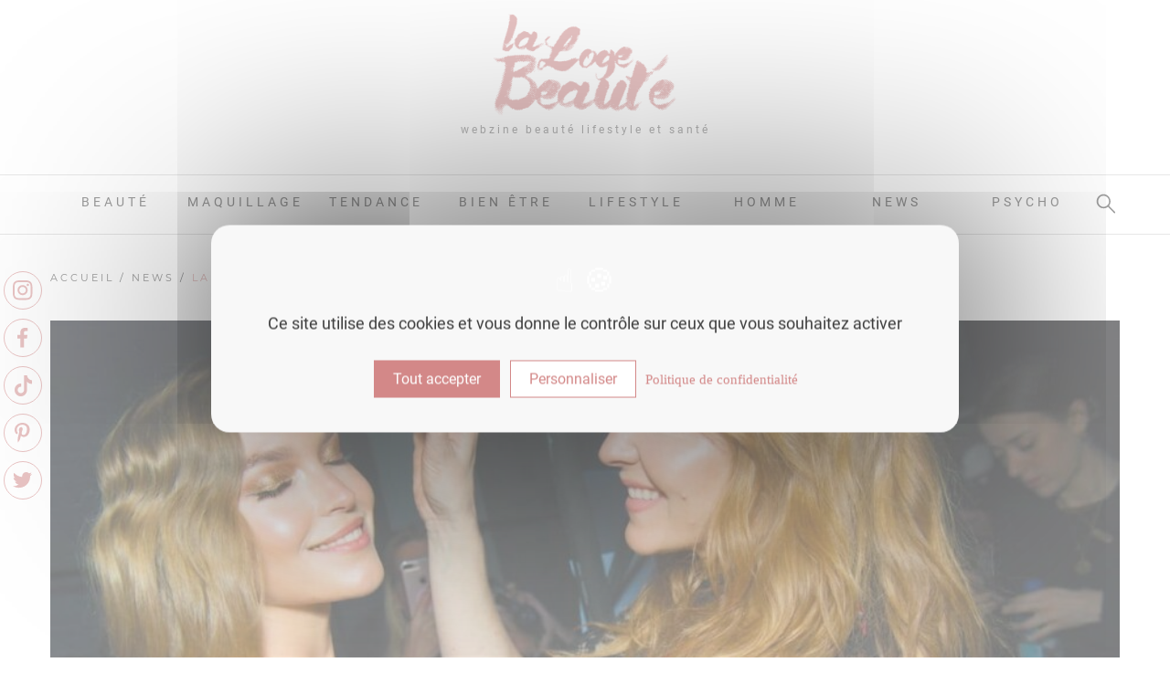

--- FILE ---
content_type: text/html; charset=UTF-8
request_url: https://www.lalogebeaute.com/charlotte-tilbury-beauty/
body_size: 17943
content:
<!DOCTYPE html>
<html lang="fr">
<head>
    <meta charset="UTF-8">
    <meta name="viewport" content="width=device-width, initial-scale=1">
    <meta http-equiv="X-UA-Compatible" content="ie=edge">
    <meta name="google-site-verification" content="P0JMXs-sovasKGp8sIcMX07avg6IeZXJXrWJjD75jm4" />
    <meta name="facebook-domain-verification" content="ct3hiyypdq6ypxhjz6afdwzet8sf5d" />
    <title>Charlotte Tilbury Beauty: La gamme make-up en France - La Loge Beauté</title>
    <meta name='robots' content='index, follow, max-image-preview:large, max-snippet:-1, max-video-preview:-1' />

	<!-- This site is optimized with the Yoast SEO plugin v26.5 - https://yoast.com/wordpress/plugins/seo/ -->
	<meta name="description" content="Effervescence dans le monde de la beauté ! La marque de la maquilleuse des stars Charlotte Tilbury arrive en France, en partenariat avec Sephora." />
	<link rel="canonical" href="https://www.lalogebeaute.com/charlotte-tilbury-beauty/" />
	<meta property="og:locale" content="fr_FR" />
	<meta property="og:type" content="article" />
	<meta property="og:title" content="Charlotte Tilbury Beauty: La gamme make-up en France - La Loge Beauté" />
	<meta property="og:description" content="Effervescence dans le monde de la beauté ! La marque de la maquilleuse des stars Charlotte Tilbury arrive en France, en partenariat avec Sephora." />
	<meta property="og:url" content="https://www.lalogebeaute.com/charlotte-tilbury-beauty/" />
	<meta property="og:site_name" content="La Loge Beauté" />
	<meta property="article:publisher" content="https://www.facebook.com/LaLogeBeauteByMelinda/?fref=ts" />
	<meta property="article:published_time" content="2019-07-31T05:00:37+00:00" />
	<meta property="article:modified_time" content="2021-03-23T16:08:09+00:00" />
	<meta property="og:image" content="https://www.lalogebeaute.com/wp-content/uploads/2019/07/charlotte-tilbury-la-loge-beaute.jpg" />
	<meta property="og:image:width" content="1080" />
	<meta property="og:image:height" content="600" />
	<meta property="og:image:type" content="image/jpeg" />
	<meta name="author" content="Mélinda" />
	<meta name="twitter:card" content="summary_large_image" />
	<meta name="twitter:creator" content="@lalogebeaute" />
	<meta name="twitter:site" content="@lalogebeaute" />
	<meta name="twitter:label1" content="Écrit par" />
	<meta name="twitter:data1" content="Mélinda" />
	<meta name="twitter:label2" content="Durée de lecture estimée" />
	<meta name="twitter:data2" content="3 minutes" />
	<script type="application/ld+json" class="yoast-schema-graph">{"@context":"https://schema.org","@graph":[{"@type":"WebPage","@id":"https://www.lalogebeaute.com/charlotte-tilbury-beauty/","url":"https://www.lalogebeaute.com/charlotte-tilbury-beauty/","name":"Charlotte Tilbury Beauty: La gamme make-up en France - La Loge Beauté","isPartOf":{"@id":"https://www.lalogebeaute.com/#website"},"primaryImageOfPage":{"@id":"https://www.lalogebeaute.com/charlotte-tilbury-beauty/#primaryimage"},"image":{"@id":"https://www.lalogebeaute.com/charlotte-tilbury-beauty/#primaryimage"},"thumbnailUrl":"https://www.lalogebeaute.com/wp-content/uploads/2019/07/charlotte-tilbury-la-loge-beaute.jpg","datePublished":"2019-07-31T05:00:37+00:00","dateModified":"2021-03-23T16:08:09+00:00","author":{"@id":"https://www.lalogebeaute.com/#/schema/person/0542e2e4d12c67ea5ce2fb5f95838829"},"description":"Effervescence dans le monde de la beauté ! La marque de la maquilleuse des stars Charlotte Tilbury arrive en France, en partenariat avec Sephora.","breadcrumb":{"@id":"https://www.lalogebeaute.com/charlotte-tilbury-beauty/#breadcrumb"},"inLanguage":"fr-FR","potentialAction":[{"@type":"ReadAction","target":["https://www.lalogebeaute.com/charlotte-tilbury-beauty/"]}]},{"@type":"ImageObject","inLanguage":"fr-FR","@id":"https://www.lalogebeaute.com/charlotte-tilbury-beauty/#primaryimage","url":"https://www.lalogebeaute.com/wp-content/uploads/2019/07/charlotte-tilbury-la-loge-beaute.jpg","contentUrl":"https://www.lalogebeaute.com/wp-content/uploads/2019/07/charlotte-tilbury-la-loge-beaute.jpg","width":1080,"height":600,"caption":"La gamme Charlotte Tilbury Beauty en France ?  Je dis oui ! "},{"@type":"BreadcrumbList","@id":"https://www.lalogebeaute.com/charlotte-tilbury-beauty/#breadcrumb","itemListElement":[{"@type":"ListItem","position":1,"name":"Accueil","item":"https://www.lalogebeaute.com/"},{"@type":"ListItem","position":2,"name":"News","item":"https://www.lalogebeaute.com/news/"},{"@type":"ListItem","position":3,"name":"La gamme Charlotte Tilbury Beauty en France ?  Je dis oui ! "}]},{"@type":"WebSite","@id":"https://www.lalogebeaute.com/#website","url":"https://www.lalogebeaute.com/","name":"La Loge Beauté","description":"Webzine Beauté, Maquillage, Santé","potentialAction":[{"@type":"SearchAction","target":{"@type":"EntryPoint","urlTemplate":"https://www.lalogebeaute.com/?s={search_term_string}"},"query-input":{"@type":"PropertyValueSpecification","valueRequired":true,"valueName":"search_term_string"}}],"inLanguage":"fr-FR"},{"@type":"Person","@id":"https://www.lalogebeaute.com/#/schema/person/0542e2e4d12c67ea5ce2fb5f95838829","name":"Mélinda","description":"Make up artiste depuis plus de 18 ans, j'aime prodiguer mes conseils aux personnes que je chouchoute. Je vous dévoile mes secrets d'expert pour vous sublimer au quotidien."}]}</script>
	<!-- / Yoast SEO plugin. -->


<link rel="alternate" type="application/rss+xml" title="La Loge Beauté &raquo; La gamme Charlotte Tilbury Beauty en France ?  Je dis oui !  Flux des commentaires" href="https://www.lalogebeaute.com/charlotte-tilbury-beauty/feed/" />
<link rel="alternate" title="oEmbed (JSON)" type="application/json+oembed" href="https://www.lalogebeaute.com/wp-json/oembed/1.0/embed?url=https%3A%2F%2Fwww.lalogebeaute.com%2Fcharlotte-tilbury-beauty%2F" />
<link rel="alternate" title="oEmbed (XML)" type="text/xml+oembed" href="https://www.lalogebeaute.com/wp-json/oembed/1.0/embed?url=https%3A%2F%2Fwww.lalogebeaute.com%2Fcharlotte-tilbury-beauty%2F&#038;format=xml" />
<style id='wp-img-auto-sizes-contain-inline-css' type='text/css'>
img:is([sizes=auto i],[sizes^="auto," i]){contain-intrinsic-size:3000px 1500px}
/*# sourceURL=wp-img-auto-sizes-contain-inline-css */
</style>
<style id='wp-emoji-styles-inline-css' type='text/css'>

	img.wp-smiley, img.emoji {
		display: inline !important;
		border: none !important;
		box-shadow: none !important;
		height: 1em !important;
		width: 1em !important;
		margin: 0 0.07em !important;
		vertical-align: -0.1em !important;
		background: none !important;
		padding: 0 !important;
	}
/*# sourceURL=wp-emoji-styles-inline-css */
</style>
<style id='wp-block-library-inline-css' type='text/css'>
:root{--wp-block-synced-color:#7a00df;--wp-block-synced-color--rgb:122,0,223;--wp-bound-block-color:var(--wp-block-synced-color);--wp-editor-canvas-background:#ddd;--wp-admin-theme-color:#007cba;--wp-admin-theme-color--rgb:0,124,186;--wp-admin-theme-color-darker-10:#006ba1;--wp-admin-theme-color-darker-10--rgb:0,107,160.5;--wp-admin-theme-color-darker-20:#005a87;--wp-admin-theme-color-darker-20--rgb:0,90,135;--wp-admin-border-width-focus:2px}@media (min-resolution:192dpi){:root{--wp-admin-border-width-focus:1.5px}}.wp-element-button{cursor:pointer}:root .has-very-light-gray-background-color{background-color:#eee}:root .has-very-dark-gray-background-color{background-color:#313131}:root .has-very-light-gray-color{color:#eee}:root .has-very-dark-gray-color{color:#313131}:root .has-vivid-green-cyan-to-vivid-cyan-blue-gradient-background{background:linear-gradient(135deg,#00d084,#0693e3)}:root .has-purple-crush-gradient-background{background:linear-gradient(135deg,#34e2e4,#4721fb 50%,#ab1dfe)}:root .has-hazy-dawn-gradient-background{background:linear-gradient(135deg,#faaca8,#dad0ec)}:root .has-subdued-olive-gradient-background{background:linear-gradient(135deg,#fafae1,#67a671)}:root .has-atomic-cream-gradient-background{background:linear-gradient(135deg,#fdd79a,#004a59)}:root .has-nightshade-gradient-background{background:linear-gradient(135deg,#330968,#31cdcf)}:root .has-midnight-gradient-background{background:linear-gradient(135deg,#020381,#2874fc)}:root{--wp--preset--font-size--normal:16px;--wp--preset--font-size--huge:42px}.has-regular-font-size{font-size:1em}.has-larger-font-size{font-size:2.625em}.has-normal-font-size{font-size:var(--wp--preset--font-size--normal)}.has-huge-font-size{font-size:var(--wp--preset--font-size--huge)}.has-text-align-center{text-align:center}.has-text-align-left{text-align:left}.has-text-align-right{text-align:right}.has-fit-text{white-space:nowrap!important}#end-resizable-editor-section{display:none}.aligncenter{clear:both}.items-justified-left{justify-content:flex-start}.items-justified-center{justify-content:center}.items-justified-right{justify-content:flex-end}.items-justified-space-between{justify-content:space-between}.screen-reader-text{border:0;clip-path:inset(50%);height:1px;margin:-1px;overflow:hidden;padding:0;position:absolute;width:1px;word-wrap:normal!important}.screen-reader-text:focus{background-color:#ddd;clip-path:none;color:#444;display:block;font-size:1em;height:auto;left:5px;line-height:normal;padding:15px 23px 14px;text-decoration:none;top:5px;width:auto;z-index:100000}html :where(.has-border-color){border-style:solid}html :where([style*=border-top-color]){border-top-style:solid}html :where([style*=border-right-color]){border-right-style:solid}html :where([style*=border-bottom-color]){border-bottom-style:solid}html :where([style*=border-left-color]){border-left-style:solid}html :where([style*=border-width]){border-style:solid}html :where([style*=border-top-width]){border-top-style:solid}html :where([style*=border-right-width]){border-right-style:solid}html :where([style*=border-bottom-width]){border-bottom-style:solid}html :where([style*=border-left-width]){border-left-style:solid}html :where(img[class*=wp-image-]){height:auto;max-width:100%}:where(figure){margin:0 0 1em}html :where(.is-position-sticky){--wp-admin--admin-bar--position-offset:var(--wp-admin--admin-bar--height,0px)}@media screen and (max-width:600px){html :where(.is-position-sticky){--wp-admin--admin-bar--position-offset:0px}}

/*# sourceURL=wp-block-library-inline-css */
</style>
<style id='classic-theme-styles-inline-css' type='text/css'>
/*! This file is auto-generated */
.wp-block-button__link{color:#fff;background-color:#32373c;border-radius:9999px;box-shadow:none;text-decoration:none;padding:calc(.667em + 2px) calc(1.333em + 2px);font-size:1.125em}.wp-block-file__button{background:#32373c;color:#fff;text-decoration:none}
/*# sourceURL=/wp-includes/css/classic-themes.min.css */
</style>
<link rel='stylesheet' id='contact-form-7-css' href='https://www.lalogebeaute.com/wp-content/plugins/contact-form-7/includes/css/styles.css?ver=6.1.4' type='text/css' media='all' />
<style id='contact-form-7-inline-css' type='text/css'>
.wpcf7 .wpcf7-recaptcha iframe {margin-bottom: 0;}.wpcf7 .wpcf7-recaptcha[data-align="center"] > div {margin: 0 auto;}.wpcf7 .wpcf7-recaptcha[data-align="right"] > div {margin: 0 0 0 auto;}
/*# sourceURL=contact-form-7-inline-css */
</style>
<link rel='stylesheet' id='sib-front-css-css' href='https://www.lalogebeaute.com/wp-content/plugins/mailin/css/mailin-front.css?ver=6.9' type='text/css' media='all' />
<script type="text/javascript" src="https://www.lalogebeaute.com/wp-includes/js/jquery/jquery.min.js?ver=3.7.1" id="jquery-core-js"></script>
<script type="text/javascript" src="https://www.lalogebeaute.com/wp-includes/js/jquery/jquery-migrate.min.js?ver=3.4.1" id="jquery-migrate-js"></script>
<script type="text/javascript" id="sib-front-js-js-extra">
/* <![CDATA[ */
var sibErrMsg = {"invalidMail":"Veuillez entrer une adresse e-mail valide.","requiredField":"Veuillez compl\u00e9ter les champs obligatoires.","invalidDateFormat":"Veuillez entrer une date valide.","invalidSMSFormat":"Veuillez entrer une num\u00e9ro de t\u00e9l\u00e9phone valide."};
var ajax_sib_front_object = {"ajax_url":"https://www.lalogebeaute.com/wp-admin/admin-ajax.php","ajax_nonce":"b37433becc","flag_url":"https://www.lalogebeaute.com/wp-content/plugins/mailin/img/flags/"};
//# sourceURL=sib-front-js-js-extra
/* ]]> */
</script>
<script type="text/javascript" src="https://www.lalogebeaute.com/wp-content/plugins/mailin/js/mailin-front.js?ver=1762165342" id="sib-front-js-js"></script>
<link rel="https://api.w.org/" href="https://www.lalogebeaute.com/wp-json/" /><link rel="alternate" title="JSON" type="application/json" href="https://www.lalogebeaute.com/wp-json/wp/v2/posts/10533" /><link rel="EditURI" type="application/rsd+xml" title="RSD" href="https://www.lalogebeaute.com/xmlrpc.php?rsd" />
<link rel='shortlink' href='https://www.lalogebeaute.com/?p=10533' />
<script type="text/javascript" src="https://cdn.brevo.com/js/sdk-loader.js" async></script>
<script type="text/javascript">
  window.Brevo = window.Brevo || [];
  window.Brevo.push(['init', {"client_key":"7piia697n6nlhr7pgmvkk","email_id":null,"push":{"customDomain":"https:\/\/www.lalogebeaute.com\/wp-content\/plugins\/mailin\/"},"service_worker_url":"sw.js?key=${key}","frame_url":"brevo-frame.html"}]);
</script><link rel="icon" href="https://www.lalogebeaute.com/wp-content/uploads/2016/09/cropped-favicon-la-loge-beaute-by-melinda-32x32.jpg" sizes="32x32" />
<link rel="icon" href="https://www.lalogebeaute.com/wp-content/uploads/2016/09/cropped-favicon-la-loge-beaute-by-melinda-192x192.jpg" sizes="192x192" />
<link rel="apple-touch-icon" href="https://www.lalogebeaute.com/wp-content/uploads/2016/09/cropped-favicon-la-loge-beaute-by-melinda-180x180.jpg" />
<meta name="msapplication-TileImage" content="https://www.lalogebeaute.com/wp-content/uploads/2016/09/cropped-favicon-la-loge-beaute-by-melinda-270x270.jpg" />

    <link rel="preload" href="https://www.lalogebeaute.com/wp-content/themes/lalogebeaute/lib/owlcarousel/owl.carousel.min.css" as="style" />
    <link rel="preload" href="https://www.lalogebeaute.com/wp-content/themes/lalogebeaute/lib/owlcarousel/owl.theme.default.min.css" as="style" />
    <link rel="preload" href="https://www.lalogebeaute.com/wp-content/themes/lalogebeaute/lib/bootstrap/css/bootstrap.min.css" as="style" />
    <link rel="preload" href="https://www.lalogebeaute.com/wp-content/themes/lalogebeaute/style.css" as="style" />
    
    <link rel="stylesheet" href="https://www.lalogebeaute.com/wp-content/themes/lalogebeaute/lib/owlcarousel/owl.carousel.min.css" />
    <link rel="stylesheet" href="https://www.lalogebeaute.com/wp-content/themes/lalogebeaute/lib/owlcarousel/owl.theme.default.min.css" />
    <link rel="stylesheet" href="https://www.lalogebeaute.com/wp-content/themes/lalogebeaute/lib/bootstrap/css/bootstrap.min.css" />
    <link rel="stylesheet" href="https://www.lalogebeaute.com/wp-content/themes/lalogebeaute/style.css" />

    <script type="text/javascript" src="https://www.lalogebeaute.com/wp-content/themes/lalogebeaute/lib/owlcarousel/owl.carousel.min.js" async></script>
    <script type="text/javascript" src="https://www.lalogebeaute.com/wp-content/themes/lalogebeaute/lib/bootstrap/js/bootstrap.min.js" async></script>
    <script type="text/javascript" src="https://www.lalogebeaute.com/wp-content/themes/lalogebeaute/js/main.min.js" async></script>

    <!-- <script type="text/javascript" src="https://cache.consentframework.com/js/pa/29463/c/KOMdQ/stub" referrerpolicy="unsafe-url" charset="utf-8" async></script>
    <script type="text/javascript" src="https://choices.consentframework.com/js/pa/29463/c/KOMdQ/cmp" referrerpolicy="unsafe-url" charset="utf-8" async></script>-->

    <script type="text/javascript" src="https://www.lalogebeaute.com/wp-content/themes/lalogebeaute/lib/tarteaucitron/tarteaucitron.js"></script>

    <script type="text/javascript">
        tarteaucitron.init({
    	  "privacyUrl": "https://www.lalogebeaute.com/mentions-legales/", /* Privacy policy url */
          "bodyPosition": "bottom", /* or top to bring it as first element for accessibility */

    	  "hashtag": "#tarteaucitron", /* Open the panel with this hashtag */
    	  "cookieName": "tarteaucitron", /* Cookie name */
    
    	  "orientation": "middle", /* Banner position (top - bottom) */
       
          "groupServices": false, /* Group services by category */
          "serviceDefaultState": "wait", /* Default state (true - wait - false) */
                           
    	  "showAlertSmall": false, /* Show the small banner on bottom right */
    	  "cookieslist": true, /* Show the cookie list */
                           
          "closePopup": false, /* Show a close X on the banner */

          "showIcon": true, /* Show cookie icon to manage cookies */
          "iconSrc": "https://www.lalogebeaute.com/wp-content/themes/lalogebeaute/lib/tarteaucitron/cookie.svg", /* Optionnal: URL or base64 encoded image */
          "iconPosition": "BottomLeft", /* BottomRight, BottomLeft, TopRight and TopLeft */

    	  "adblocker": false, /* Show a Warning if an adblocker is detected */
                           
          "DenyAllCta" : false, /* Show the deny all button */
          "AcceptAllCta" : true, /* Show the accept all button when highPrivacy on */
          "highPrivacy": true, /* HIGHLY RECOMMANDED Disable auto consent */
                           
    	  "handleBrowserDNTRequest": false, /* If Do Not Track == 1, disallow all */

    	  "removeCredit": true, /* Remove credit link */
    	  "moreInfoLink": true, /* Show more info link */

          "useExternalCss": false, /* If false, the tarteaucitron.css file will be loaded */
          "useExternalJs": false, /* If false, the tarteaucitron.js file will be loaded */

    	  //"cookieDomain": ".my-multisite-domaine.fr", /* Shared cookie for multisite */
                          
          "readmoreLink": "", /* Change the default readmore link */

          "mandatory": true, /* Show a message about mandatory cookies */
          "mandatoryCta": true /* Show the disabled accept button when mandatory on */
        });
    </script>

    <script type="text/javascript">
        // tarteaucitron.user.multiplegtagUa = ['UA-83920389-1'];
        // (tarteaucitron.job = tarteaucitron.job || []).push('multiplegtag');
        
        tarteaucitron.user.gtagUa = 'G-E1CGY88TGE';
        // tarteaucitron.user.gtagCrossdomain = ['example.com', 'example2.com'];
        tarteaucitron.user.gtagMore = function () { /* add here your optionnal gtag() */ };
        (tarteaucitron.job = tarteaucitron.job || []).push('gtag');
    </script>

    <script type="text/javascript">
        (tarteaucitron.job = tarteaucitron.job || []).push('youtube');
    </script>

    <script type="text/javascript">
        tarteaucitron.user.facebookpixelId = '565859467207680'; tarteaucitron.user.facebookpixelMore = function () { /* add here your optionnal facebook pixel function */ };
        (tarteaucitron.job = tarteaucitron.job || []).push('facebookpixel');
    </script>

    <!-- <script>
        !function(f,b,e,v,n,t,s) { if(f.fbq) return; n=f.fbq=function(){ n.callMethod?n.callMethod.apply(n,arguments):n.queue.push(arguments); }; if(!f._fbq) f._fbq=n; n.push=n; n.loaded=!0; n.version='2.0'; n.queue=[]; t=b.createElement(e); t.async=!0; t.src=v; s=b.getElementsByTagName(e)[0]; s.parentNode.insertBefore(t,s); } (window, document,'script', 'https://connect.facebook.net/en_US/fbevents.js'); fbq('init', '565859467207680'); fbq('track', 'PageView');
    </script> -->

</head>
<body class="wp-singular post-template-default single single-post postid-10533 single-format-standard wp-theme-lalogebeaute" not-home data-spy="scroll" data-target="#myScrollspy" data-offset="160">
    
    <div class="header-top row">
        <div class="header-top-logo col-lg-12 col-9">
            <a href="https://www.lalogebeaute.com">
                <img src="https://www.lalogebeaute.com/wp-content/themes/lalogebeaute/images/logo-la-loge-beaute-by-melinda-dore.png" alt="La Loge Beauté webzine beauté lifestyle et santé" width="200" height="112">
            </a>
            <h2>webzine beauté lifestyle et santé</h2>
        </div>

        <!-- Menu mobile bouton -->
        <nav class="navbar-mobile-bouton navbar navbar-expand-lg navbar-light col-3" role="navigation">
            <li class="llb-search-mobile">
                <span></span>
                <form id="searchform" method="get" action="https://www.lalogebeaute.com/">
                    <input type="text" class="search-field" name="s" placeholder="Votre recherche" value="">
                    <input type="hidden" name="post_type[]" value="post" />
                    <input type="submit" class="submit-field" value="Rechercher">
                </form>
            </li>
            <button class="navbar-toggler" type="button" data-toggle="collapse" data-target="#header-menu" aria-controls="#header-menu" aria-expanded="false" aria-label="Toggle navigation">
                <span class="navbar-toggler-icon"></span>
            </button>
        </nav>
    </div>

    <!-- Menu mobile dropdown -->
    <nav class="navbar-mobile navbar navbar-expand-lg navbar-light" role="navigation">
        <div id="header-menu" class="collapse navbar-collapse"><ul id="menu-menu" class="nav navbar-nav" itemscope itemtype="http://www.schema.org/SiteNavigationElement"><li  id="menu-item-15569" class="menu-item menu-item-type-taxonomy menu-item-object-category menu-item-has-children dropdown menu-item-15569 nav-item"><a href="https://www.lalogebeaute.com/beaute/" aria-haspopup="true" aria-expanded="false" class="dropdown-toggle nav-link" id="menu-item-dropdown-15569"><span itemprop="name">Beauté</span></a>
<ul class="dropdown-menu" aria-labelledby="menu-item-dropdown-15569">
	<li  id="menu-item-15570" class="menu-item menu-item-type-taxonomy menu-item-object-category menu-item-15570 nav-item"><a itemprop="url" href="https://www.lalogebeaute.com/beaute/cheveux/" class="dropdown-item"><span itemprop="name">Cheveux</span></a></li>
	<li  id="menu-item-15571" class="menu-item menu-item-type-taxonomy menu-item-object-category menu-item-15571 nav-item"><a itemprop="url" href="https://www.lalogebeaute.com/beaute/corps/" class="dropdown-item"><span itemprop="name">Corps</span></a></li>
	<li  id="menu-item-15572" class="menu-item menu-item-type-taxonomy menu-item-object-category menu-item-15572 nav-item"><a itemprop="url" href="https://www.lalogebeaute.com/beaute/diy/" class="dropdown-item"><span itemprop="name">DIY</span></a></li>
	<li  id="menu-item-15832" class="menu-item menu-item-type-taxonomy menu-item-object-category menu-item-15832 nav-item"><a itemprop="url" href="https://www.lalogebeaute.com/beaute/mains/" class="dropdown-item"><span itemprop="name">Mains</span></a></li>
	<li  id="menu-item-15833" class="menu-item menu-item-type-taxonomy menu-item-object-category menu-item-15833 nav-item"><a itemprop="url" href="https://www.lalogebeaute.com/beaute/parfum/" class="dropdown-item"><span itemprop="name">Parfum</span></a></li>
	<li  id="menu-item-15834" class="menu-item menu-item-type-taxonomy menu-item-object-category menu-item-15834 nav-item"><a itemprop="url" href="https://www.lalogebeaute.com/beaute/pieds/" class="dropdown-item"><span itemprop="name">Pieds</span></a></li>
	<li  id="menu-item-15574" class="menu-item menu-item-type-taxonomy menu-item-object-category menu-item-15574 nav-item"><a itemprop="url" href="https://www.lalogebeaute.com/beaute/visage/" class="dropdown-item"><span itemprop="name">Visage</span></a></li>
</ul>
</li>
<li  id="menu-item-15575" class="menu-item menu-item-type-taxonomy menu-item-object-category menu-item-has-children dropdown menu-item-15575 nav-item"><a href="https://www.lalogebeaute.com/maquillage/" aria-haspopup="true" aria-expanded="false" class="dropdown-toggle nav-link" id="menu-item-dropdown-15575"><span itemprop="name">Maquillage</span></a>
<ul class="dropdown-menu" aria-labelledby="menu-item-dropdown-15575">
	<li  id="menu-item-15576" class="menu-item menu-item-type-taxonomy menu-item-object-category menu-item-15576 nav-item"><a itemprop="url" href="https://www.lalogebeaute.com/maquillage/astuces/" class="dropdown-item"><span itemprop="name">Astuces</span></a></li>
	<li  id="menu-item-15842" class="menu-item menu-item-type-taxonomy menu-item-object-category menu-item-15842 nav-item"><a itemprop="url" href="https://www.lalogebeaute.com/maquillage/bouche/" class="dropdown-item"><span itemprop="name">Bouche</span></a></li>
	<li  id="menu-item-15577" class="menu-item menu-item-type-taxonomy menu-item-object-category menu-item-15577 nav-item"><a itemprop="url" href="https://www.lalogebeaute.com/maquillage/star/" class="dropdown-item"><span itemprop="name">Star</span></a></li>
	<li  id="menu-item-15843" class="menu-item menu-item-type-taxonomy menu-item-object-category menu-item-15843 nav-item"><a itemprop="url" href="https://www.lalogebeaute.com/maquillage/teint/" class="dropdown-item"><span itemprop="name">Teint</span></a></li>
	<li  id="menu-item-15844" class="menu-item menu-item-type-taxonomy menu-item-object-category menu-item-15844 nav-item"><a itemprop="url" href="https://www.lalogebeaute.com/maquillage/yeux/" class="dropdown-item"><span itemprop="name">Yeux</span></a></li>
</ul>
</li>
<li  id="menu-item-15578" class="menu-item menu-item-type-taxonomy menu-item-object-category menu-item-has-children dropdown menu-item-15578 nav-item"><a href="https://www.lalogebeaute.com/tendance/" aria-haspopup="true" aria-expanded="false" class="dropdown-toggle nav-link" id="menu-item-dropdown-15578"><span itemprop="name">Tendance</span></a>
<ul class="dropdown-menu" aria-labelledby="menu-item-dropdown-15578">
	<li  id="menu-item-15579" class="menu-item menu-item-type-taxonomy menu-item-object-category menu-item-15579 nav-item"><a itemprop="url" href="https://www.lalogebeaute.com/tendance/celebrites/" class="dropdown-item"><span itemprop="name">Célébrités</span></a></li>
	<li  id="menu-item-15580" class="menu-item menu-item-type-taxonomy menu-item-object-category menu-item-15580 nav-item"><a itemprop="url" href="https://www.lalogebeaute.com/tendance/coup-de-coeur/" class="dropdown-item"><span itemprop="name">Coup de coeur</span></a></li>
	<li  id="menu-item-15581" class="menu-item menu-item-type-taxonomy menu-item-object-category menu-item-15581 nav-item"><a itemprop="url" href="https://www.lalogebeaute.com/tendance/tests-produits/" class="dropdown-item"><span itemprop="name">Tests Produits</span></a></li>
</ul>
</li>
<li  id="menu-item-15582" class="menu-item menu-item-type-taxonomy menu-item-object-category menu-item-has-children dropdown menu-item-15582 nav-item"><a href="https://www.lalogebeaute.com/bien-etre/" aria-haspopup="true" aria-expanded="false" class="dropdown-toggle nav-link" id="menu-item-dropdown-15582"><span itemprop="name">Bien être</span></a>
<ul class="dropdown-menu" aria-labelledby="menu-item-dropdown-15582">
	<li  id="menu-item-15583" class="menu-item menu-item-type-taxonomy menu-item-object-category menu-item-15583 nav-item"><a itemprop="url" href="https://www.lalogebeaute.com/bien-etre/nutrition/" class="dropdown-item"><span itemprop="name">Nutrition</span></a></li>
	<li  id="menu-item-15584" class="menu-item menu-item-type-taxonomy menu-item-object-category menu-item-15584 nav-item"><a itemprop="url" href="https://www.lalogebeaute.com/bien-etre/produits-naturels/" class="dropdown-item"><span itemprop="name">Produits naturels</span></a></li>
	<li  id="menu-item-15585" class="menu-item menu-item-type-taxonomy menu-item-object-category menu-item-15585 nav-item"><a itemprop="url" href="https://www.lalogebeaute.com/bien-etre/sante/" class="dropdown-item"><span itemprop="name">Santé</span></a></li>
</ul>
</li>
<li  id="menu-item-15587" class="menu-item menu-item-type-taxonomy menu-item-object-category menu-item-has-children dropdown menu-item-15587 nav-item"><a href="https://www.lalogebeaute.com/lifestyle/" aria-haspopup="true" aria-expanded="false" class="dropdown-toggle nav-link" id="menu-item-dropdown-15587"><span itemprop="name">Lifestyle</span></a>
<ul class="dropdown-menu" aria-labelledby="menu-item-dropdown-15587">
	<li  id="menu-item-15835" class="menu-item menu-item-type-taxonomy menu-item-object-category menu-item-15835 nav-item"><a itemprop="url" href="https://www.lalogebeaute.com/lifestyle/culture/" class="dropdown-item"><span itemprop="name">Culture</span></a></li>
	<li  id="menu-item-15836" class="menu-item menu-item-type-taxonomy menu-item-object-category menu-item-15836 nav-item"><a itemprop="url" href="https://www.lalogebeaute.com/lifestyle/ecologie/" class="dropdown-item"><span itemprop="name">Ecologie</span></a></li>
	<li  id="menu-item-15837" class="menu-item menu-item-type-taxonomy menu-item-object-category menu-item-15837 nav-item"><a itemprop="url" href="https://www.lalogebeaute.com/lifestyle/food/" class="dropdown-item"><span itemprop="name">Food</span></a></li>
	<li  id="menu-item-15838" class="menu-item menu-item-type-taxonomy menu-item-object-category menu-item-15838 nav-item"><a itemprop="url" href="https://www.lalogebeaute.com/lifestyle/loisir/" class="dropdown-item"><span itemprop="name">Loisir</span></a></li>
	<li  id="menu-item-15839" class="menu-item menu-item-type-taxonomy menu-item-object-category menu-item-15839 nav-item"><a itemprop="url" href="https://www.lalogebeaute.com/lifestyle/societe/" class="dropdown-item"><span itemprop="name">Société</span></a></li>
	<li  id="menu-item-15840" class="menu-item menu-item-type-taxonomy menu-item-object-category menu-item-15840 nav-item"><a itemprop="url" href="https://www.lalogebeaute.com/bien-etre/sport/" class="dropdown-item"><span itemprop="name">Sport</span></a></li>
	<li  id="menu-item-15841" class="menu-item menu-item-type-taxonomy menu-item-object-category menu-item-15841 nav-item"><a itemprop="url" href="https://www.lalogebeaute.com/lifestyle/voyage/" class="dropdown-item"><span itemprop="name">Voyage</span></a></li>
</ul>
</li>
<li  id="menu-item-15586" class="menu-item menu-item-type-taxonomy menu-item-object-category menu-item-15586 nav-item"><a itemprop="url" href="https://www.lalogebeaute.com/homme/" class="nav-link"><span itemprop="name">Homme</span></a></li>
<li  id="menu-item-15588" class="menu-item menu-item-type-taxonomy menu-item-object-category current-post-ancestor current-menu-parent current-post-parent active menu-item-15588 nav-item"><a itemprop="url" href="https://www.lalogebeaute.com/news/" class="nav-link"><span itemprop="name">News</span></a></li>
<li  id="menu-item-15589" class="menu-item menu-item-type-taxonomy menu-item-object-category menu-item-15589 nav-item"><a itemprop="url" href="https://www.lalogebeaute.com/psycho/" class="nav-link"><span itemprop="name">Psycho</span></a></li>
</ul></div>    </nav>

    <!-- Menu PC -->
    <div class="navbar-pc" role="navigation">
        <div class="container">
            <ul class="menu-custom"><li class="menu-custom-parent"><a href="https://www.lalogebeaute.com/beaute" class="menu-custom-parent-link">Beauté</a><div class="sub-menu-custom row"><div class="sub-menu-custom-wrapper col-2"><div class="sub-menu-cat"><a href="https://www.lalogebeaute.com/beaute/cheveux">Cheveux</a></div><div class="sub-menu-cat"><a href="https://www.lalogebeaute.com/beaute/corps">Corps</a></div><div class="sub-menu-cat"><a href="https://www.lalogebeaute.com/beaute/diy">DIY</a></div><div class="sub-menu-cat"><a href="https://www.lalogebeaute.com/beaute/mains">Mains</a></div><div class="sub-menu-cat"><a href="https://www.lalogebeaute.com/beaute/parfum">Parfum</a></div><div class="sub-menu-cat"><a href="https://www.lalogebeaute.com/beaute/pieds">Pieds</a></div><div class="sub-menu-cat"><a href="https://www.lalogebeaute.com/beaute/visage">Visage</a></div></div><div class="sub-menu-post col-10"><div class="menu-actus-ligne-global row"><div class="menu-actus-ligne col-xl-3 col-lg-6"><div class="menu-actus-ligne-image"><a href="https://www.lalogebeaute.com/bronzer-naturellement-avec-les-carottes/" class="menu-actus-ligne-link"><img width="333" height="333" src="https://www.lalogebeaute.com/wp-content/uploads/2023/07/carotte-aliment-pour-bronzer-la-loge-beaute-333x333.webp" class="attachment-image-actu-vertical-second size-image-actu-vertical-second wp-post-image" alt="Carotte: aliment qui fait bronzer" loading="lazy" decoding="async" srcset="https://www.lalogebeaute.com/wp-content/uploads/2023/07/carotte-aliment-pour-bronzer-la-loge-beaute-333x333.webp 333w, https://www.lalogebeaute.com/wp-content/uploads/2023/07/carotte-aliment-pour-bronzer-la-loge-beaute-210x210.webp 210w" sizes="auto, (max-width: 333px) 100vw, 333px" /><div class="menu-actus-ligne-image-filter"></div></a></div><div class="menu-actus-ligne-texte"><div class="menu-actus-ligne-titre"><p><a href="https://www.lalogebeaute.com/bronzer-naturellement-avec-les-carottes/">Bronzer naturellement avec les carottes : le secret d&rsquo;un teint éclatant !</a></p></div></div></div><div class="menu-actus-ligne col-xl-3 col-lg-6"><div class="menu-actus-ligne-image"><a href="https://www.lalogebeaute.com/gelules-solaires/" class="menu-actus-ligne-link"><img width="333" height="333" src="https://www.lalogebeaute.com/wp-content/uploads/2019/05/gelules-solaires-la-loge-beaute-333x333.jpg" class="attachment-image-actu-vertical-second size-image-actu-vertical-second wp-post-image" alt="Gélules solaires, quels bénéficient pour la peau" loading="lazy" decoding="async" srcset="https://www.lalogebeaute.com/wp-content/uploads/2019/05/gelules-solaires-la-loge-beaute-333x333.jpg 333w, https://www.lalogebeaute.com/wp-content/uploads/2019/05/gelules-solaires-la-loge-beaute-210x210.jpg 210w" sizes="auto, (max-width: 333px) 100vw, 333px" /><div class="menu-actus-ligne-image-filter"></div></a></div><div class="menu-actus-ligne-texte"><div class="menu-actus-ligne-titre"><p><a href="https://www.lalogebeaute.com/gelules-solaires/">Les gélules solaires sont-elles efficaces pour préparer l’été ?</a></p></div></div></div><div class="menu-actus-ligne col-xl-3 col-lg-6"><div class="menu-actus-ligne-image"><a href="https://www.lalogebeaute.com/peau-sensible-soins-bio-green-skincare/" class="menu-actus-ligne-link"><img width="333" height="333" src="https://www.lalogebeaute.com/wp-content/uploads/2024/02/gamme_generique_lalogebeaute-333x333.webp" class="attachment-image-actu-vertical-second size-image-actu-vertical-second wp-post-image" alt="Gamme générique de La Loge Beauté" loading="lazy" decoding="async" srcset="https://www.lalogebeaute.com/wp-content/uploads/2024/02/gamme_generique_lalogebeaute-333x333.webp 333w, https://www.lalogebeaute.com/wp-content/uploads/2024/02/gamme_generique_lalogebeaute-210x210.webp 210w" sizes="auto, (max-width: 333px) 100vw, 333px" /><div class="menu-actus-ligne-image-filter"></div></a></div><div class="menu-actus-ligne-texte"><div class="menu-actus-ligne-titre"><p><a href="https://www.lalogebeaute.com/peau-sensible-soins-bio-green-skincare/">Soin peau sensible en hiver :  on a la réponse !</a></p></div></div></div><div class="menu-actus-ligne col-xl-3 col-lg-6"><div class="menu-actus-ligne-image"><a href="https://www.lalogebeaute.com/passer-au-cheveux-roux-choix-audacieux/" class="menu-actus-ligne-link"><img width="333" height="333" src="https://www.lalogebeaute.com/wp-content/uploads/2021/12/cheveux-long-femme-roux-la-loge-beaute-333x333.jpg" class="attachment-image-actu-vertical-second size-image-actu-vertical-second wp-post-image" alt="Sublime chevelure rousse" loading="lazy" decoding="async" srcset="https://www.lalogebeaute.com/wp-content/uploads/2021/12/cheveux-long-femme-roux-la-loge-beaute-333x333.jpg 333w, https://www.lalogebeaute.com/wp-content/uploads/2021/12/cheveux-long-femme-roux-la-loge-beaute-210x210.jpg 210w" sizes="auto, (max-width: 333px) 100vw, 333px" /><div class="menu-actus-ligne-image-filter"></div></a></div><div class="menu-actus-ligne-texte"><div class="menu-actus-ligne-titre"><p><a href="https://www.lalogebeaute.com/passer-au-cheveux-roux-choix-audacieux/">Passer au roux : un choix audacieux !</a></p></div></div></div></div></div></div></li><li class="menu-custom-parent"><a href="https://www.lalogebeaute.com/maquillage" class="menu-custom-parent-link">Maquillage</a><div class="sub-menu-custom row"><div class="sub-menu-custom-wrapper col-2"><div class="sub-menu-cat"><a href="https://www.lalogebeaute.com/maquillage/astuces">Astuces</a></div><div class="sub-menu-cat"><a href="https://www.lalogebeaute.com/maquillage/bouche">Bouche</a></div><div class="sub-menu-cat"><a href="https://www.lalogebeaute.com/maquillage/star">Star</a></div><div class="sub-menu-cat"><a href="https://www.lalogebeaute.com/maquillage/teint">Teint</a></div><div class="sub-menu-cat"><a href="https://www.lalogebeaute.com/maquillage/yeux">Yeux</a></div></div><div class="sub-menu-post col-10"><div class="menu-actus-ligne-global row"><div class="menu-actus-ligne col-xl-3 col-lg-6"><div class="menu-actus-ligne-image"><a href="https://www.lalogebeaute.com/maquillage-pop/" class="menu-actus-ligne-link"><img width="333" height="333" src="https://www.lalogebeaute.com/wp-content/uploads/2018/07/yeux-pop-la-loge-beauté-333x333.jpg" class="attachment-image-actu-vertical-second size-image-actu-vertical-second wp-post-image" alt="Maquillage pop, la tendance de l&#039;été" loading="lazy" decoding="async" srcset="https://www.lalogebeaute.com/wp-content/uploads/2018/07/yeux-pop-la-loge-beauté-333x333.jpg 333w, https://www.lalogebeaute.com/wp-content/uploads/2018/07/yeux-pop-la-loge-beauté-210x210.jpg 210w" sizes="auto, (max-width: 333px) 100vw, 333px" /><div class="menu-actus-ligne-image-filter"></div></a></div><div class="menu-actus-ligne-texte"><div class="menu-actus-ligne-titre"><p><a href="https://www.lalogebeaute.com/maquillage-pop/">Plein les yeux ! Cet été, le regard sera pop !</a></p></div></div></div><div class="menu-actus-ligne col-xl-3 col-lg-6"><div class="menu-actus-ligne-image"><a href="https://www.lalogebeaute.com/tache-de-fond-de-teint-decouvez-nos-astuces/" class="menu-actus-ligne-link"><img width="333" height="333" src="https://www.lalogebeaute.com/wp-content/uploads/2022/03/tache-fond-de-teint-la-loge-beaute-333x333.jpg" class="attachment-image-actu-vertical-second size-image-actu-vertical-second wp-post-image" alt="tache de fond de teint sur un chemisier blanc" loading="lazy" decoding="async" srcset="https://www.lalogebeaute.com/wp-content/uploads/2022/03/tache-fond-de-teint-la-loge-beaute-333x333.jpg 333w, https://www.lalogebeaute.com/wp-content/uploads/2022/03/tache-fond-de-teint-la-loge-beaute-210x210.jpg 210w" sizes="auto, (max-width: 333px) 100vw, 333px" /><div class="menu-actus-ligne-image-filter"></div></a></div><div class="menu-actus-ligne-texte"><div class="menu-actus-ligne-titre"><p><a href="https://www.lalogebeaute.com/tache-de-fond-de-teint-decouvez-nos-astuces/">Comment retirer une tache de fond de teint ?</a></p></div></div></div><div class="menu-actus-ligne col-xl-3 col-lg-6"><div class="menu-actus-ligne-image"><a href="https://www.lalogebeaute.com/maquillage-bio-professionnel-couleur-caramel/" class="menu-actus-ligne-link"><img width="333" height="333" src="https://www.lalogebeaute.com/wp-content/uploads/2023/05/gamme-maquillage-bio-couleur-caramel-lalogebeaute-333x333.webp" class="attachment-image-actu-vertical-second size-image-actu-vertical-second wp-post-image" alt="Gamme de Maquillage Bio Couleur Caramel" loading="lazy" decoding="async" srcset="https://www.lalogebeaute.com/wp-content/uploads/2023/05/gamme-maquillage-bio-couleur-caramel-lalogebeaute-333x333.webp 333w, https://www.lalogebeaute.com/wp-content/uploads/2023/05/gamme-maquillage-bio-couleur-caramel-lalogebeaute-210x210.webp 210w" sizes="auto, (max-width: 333px) 100vw, 333px" /><div class="menu-actus-ligne-image-filter"></div></a></div><div class="menu-actus-ligne-texte"><div class="menu-actus-ligne-titre"><p><a href="https://www.lalogebeaute.com/maquillage-bio-professionnel-couleur-caramel/">Vers un maquillage bio professionnel avec COULEUR CARAMEL !</a></p></div></div></div><div class="menu-actus-ligne col-xl-3 col-lg-6"><div class="menu-actus-ligne-image"><a href="https://www.lalogebeaute.com/levres-vinyl-bouche-effet-laque/" class="menu-actus-ligne-link"><img width="333" height="333" src="https://www.lalogebeaute.com/wp-content/uploads/2021/11/levres-vinyl-tendance-maquillage-la-loge-beaute-333x333.jpg" class="attachment-image-actu-vertical-second size-image-actu-vertical-second wp-post-image" alt="lèvres vinyl la tendance 2021" loading="lazy" decoding="async" srcset="https://www.lalogebeaute.com/wp-content/uploads/2021/11/levres-vinyl-tendance-maquillage-la-loge-beaute-333x333.jpg 333w, https://www.lalogebeaute.com/wp-content/uploads/2021/11/levres-vinyl-tendance-maquillage-la-loge-beaute-210x210.jpg 210w" sizes="auto, (max-width: 333px) 100vw, 333px" /><div class="menu-actus-ligne-image-filter"></div></a></div><div class="menu-actus-ligne-texte"><div class="menu-actus-ligne-titre"><p><a href="https://www.lalogebeaute.com/levres-vinyl-bouche-effet-laque/">On mise sur un effet laqué avec les lèvres vinyl</a></p></div></div></div></div></div></div></li><li class="menu-custom-parent"><a href="https://www.lalogebeaute.com/tendance" class="menu-custom-parent-link">Tendance</a><div class="sub-menu-custom row"><div class="sub-menu-custom-wrapper col-2"><div class="sub-menu-cat"><a href="https://www.lalogebeaute.com/tendance/celebrites">Célébrités</a></div><div class="sub-menu-cat"><a href="https://www.lalogebeaute.com/tendance/coup-de-coeur">Coup de coeur</a></div><div class="sub-menu-cat"><a href="https://www.lalogebeaute.com/tendance/mode">Mode</a></div><div class="sub-menu-cat"><a href="https://www.lalogebeaute.com/tendance/tests-produits">Tests Produits</a></div></div><div class="sub-menu-post col-10"><div class="menu-actus-ligne-global row"><div class="menu-actus-ligne col-xl-3 col-lg-6"><div class="menu-actus-ligne-image"><a href="https://www.lalogebeaute.com/rishikesh/" class="menu-actus-ligne-link"><img width="333" height="333" src="https://www.lalogebeaute.com/wp-content/uploads/2020/01/rishikesh-la-loge-beaute-333x333.jpg" class="attachment-image-actu-vertical-second size-image-actu-vertical-second wp-post-image" alt="Une cure de yoga-méditation et Panchakarma à Rishikesh, au pied de l’Himalaya, ça vous tente ?" loading="lazy" decoding="async" srcset="https://www.lalogebeaute.com/wp-content/uploads/2020/01/rishikesh-la-loge-beaute-333x333.jpg 333w, https://www.lalogebeaute.com/wp-content/uploads/2020/01/rishikesh-la-loge-beaute-210x210.jpg 210w" sizes="auto, (max-width: 333px) 100vw, 333px" /><div class="menu-actus-ligne-image-filter"></div></a></div><div class="menu-actus-ligne-texte"><div class="menu-actus-ligne-titre"><p><a href="https://www.lalogebeaute.com/rishikesh/">Une cure de yoga-méditation et Panchakarma à Rishikesh, au pied de l’Himalaya, ça vous tente ?</a></p></div></div></div><div class="menu-actus-ligne col-xl-3 col-lg-6"><div class="menu-actus-ligne-image"><a href="https://www.lalogebeaute.com/palettes-yeux-pour-bien-maquiller-a-noel/" class="menu-actus-ligne-link"><img width="333" height="333" src="https://www.lalogebeaute.com/wp-content/uploads/2019/11/10-palettes-pour-bien-maquiller-ses-yeux-a-noel-la-loge-beaute-333x333.jpg" class="attachment-image-actu-vertical-second size-image-actu-vertical-second wp-post-image" alt="Palettes pour bien maquiller ses yeux à Noël" loading="lazy" decoding="async" srcset="https://www.lalogebeaute.com/wp-content/uploads/2019/11/10-palettes-pour-bien-maquiller-ses-yeux-a-noel-la-loge-beaute-333x333.jpg 333w, https://www.lalogebeaute.com/wp-content/uploads/2019/11/10-palettes-pour-bien-maquiller-ses-yeux-a-noel-la-loge-beaute-210x210.jpg 210w" sizes="auto, (max-width: 333px) 100vw, 333px" /><div class="menu-actus-ligne-image-filter"></div></a></div><div class="menu-actus-ligne-texte"><div class="menu-actus-ligne-titre"><p><a href="https://www.lalogebeaute.com/palettes-yeux-pour-bien-maquiller-a-noel/">10 palettes pour bien maquiller ses yeux à Noël </a></p></div></div></div><div class="menu-actus-ligne col-xl-3 col-lg-6"><div class="menu-actus-ligne-image"><a href="https://www.lalogebeaute.com/idees-nail-art-noel/" class="menu-actus-ligne-link"><img width="333" height="333" src="https://www.lalogebeaute.com/wp-content/uploads/2017/11/nail-art-noel-la-loge-beaute-333x333.jpg" class="attachment-image-actu-vertical-second size-image-actu-vertical-second wp-post-image" alt="Idées nail art Noël" loading="lazy" decoding="async" srcset="https://www.lalogebeaute.com/wp-content/uploads/2017/11/nail-art-noel-la-loge-beaute-333x333.jpg 333w, https://www.lalogebeaute.com/wp-content/uploads/2017/11/nail-art-noel-la-loge-beaute-210x210.jpg 210w" sizes="auto, (max-width: 333px) 100vw, 333px" /><div class="menu-actus-ligne-image-filter"></div></a></div><div class="menu-actus-ligne-texte"><div class="menu-actus-ligne-titre"><p><a href="https://www.lalogebeaute.com/idees-nail-art-noel/">L’esprit de Noël s’invite sur nos ongles en 10 idées</a></p></div></div></div><div class="menu-actus-ligne col-xl-3 col-lg-6"><div class="menu-actus-ligne-image"><a href="https://www.lalogebeaute.com/mini-jupe-pourquoi-rime-t-elle-avec-emancipation/" class="menu-actus-ligne-link"><img width="333" height="333" src="https://www.lalogebeaute.com/wp-content/uploads/2022/03/mini-jupe-femme-coloree-la-loge-beaute-333x333.jpg" class="attachment-image-actu-vertical-second size-image-actu-vertical-second wp-post-image" alt="mini-jupe femme" loading="lazy" decoding="async" srcset="https://www.lalogebeaute.com/wp-content/uploads/2022/03/mini-jupe-femme-coloree-la-loge-beaute-333x333.jpg 333w, https://www.lalogebeaute.com/wp-content/uploads/2022/03/mini-jupe-femme-coloree-la-loge-beaute-210x210.jpg 210w" sizes="auto, (max-width: 333px) 100vw, 333px" /><div class="menu-actus-ligne-image-filter"></div></a></div><div class="menu-actus-ligne-texte"><div class="menu-actus-ligne-titre"><p><a href="https://www.lalogebeaute.com/mini-jupe-pourquoi-rime-t-elle-avec-emancipation/">Pourquoi la mini-jupe rime avec émancipation de la femme ?</a></p></div></div></div></div></div></div></li><li class="menu-custom-parent"><a href="https://www.lalogebeaute.com/bien-etre" class="menu-custom-parent-link">Bien être</a><div class="sub-menu-custom row"><div class="sub-menu-custom-wrapper col-2"><div class="sub-menu-cat"><a href="https://www.lalogebeaute.com/bien-etre/nutrition">Nutrition</a></div><div class="sub-menu-cat"><a href="https://www.lalogebeaute.com/bien-etre/produits-naturels">Produits naturels</a></div><div class="sub-menu-cat"><a href="https://www.lalogebeaute.com/bien-etre/sante">Santé</a></div><div class="sub-menu-cat"><a href="https://www.lalogebeaute.com/bien-etre/sport">Sport</a></div></div><div class="sub-menu-post col-10"><div class="menu-actus-ligne-global row"><div class="menu-actus-ligne col-xl-3 col-lg-6"><div class="menu-actus-ligne-image"><a href="https://www.lalogebeaute.com/etre-enceinte-avec-un-chien-le-meilleur-combo/" class="menu-actus-ligne-link"><img width="333" height="333" src="https://www.lalogebeaute.com/wp-content/uploads/2022/10/petit-chien-femme-enceinte-laloge-333x333.jpg" class="attachment-image-actu-vertical-second size-image-actu-vertical-second wp-post-image" alt="être enceinte avec son chien pour être détendue" loading="lazy" decoding="async" srcset="https://www.lalogebeaute.com/wp-content/uploads/2022/10/petit-chien-femme-enceinte-laloge-333x333.jpg 333w, https://www.lalogebeaute.com/wp-content/uploads/2022/10/petit-chien-femme-enceinte-laloge-210x210.jpg 210w" sizes="auto, (max-width: 333px) 100vw, 333px" /><div class="menu-actus-ligne-image-filter"></div></a></div><div class="menu-actus-ligne-texte"><div class="menu-actus-ligne-titre"><p><a href="https://www.lalogebeaute.com/etre-enceinte-avec-un-chien-le-meilleur-combo/">Être enceinte avec un chien : le meilleur combo</a></p></div></div></div><div class="menu-actus-ligne col-xl-3 col-lg-6"><div class="menu-actus-ligne-image"><a href="https://www.lalogebeaute.com/booster-son-systeme-immunitaire-grace-au-pouvoir-de-la-flore-intestinale/" class="menu-actus-ligne-link"><img width="333" height="333" src="https://www.lalogebeaute.com/wp-content/uploads/2020/10/flore-intestinale-la-loge-beaute-333x333.jpg" class="attachment-image-actu-vertical-second size-image-actu-vertical-second wp-post-image" alt="Booster son énergie : la flore intestinale" loading="lazy" decoding="async" srcset="https://www.lalogebeaute.com/wp-content/uploads/2020/10/flore-intestinale-la-loge-beaute-333x333.jpg 333w, https://www.lalogebeaute.com/wp-content/uploads/2020/10/flore-intestinale-la-loge-beaute-210x210.jpg 210w" sizes="auto, (max-width: 333px) 100vw, 333px" /><div class="menu-actus-ligne-image-filter"></div></a></div><div class="menu-actus-ligne-texte"><div class="menu-actus-ligne-titre"><p><a href="https://www.lalogebeaute.com/booster-son-systeme-immunitaire-grace-au-pouvoir-de-la-flore-intestinale/">Booster son système immunitaire grâce au pouvoir de la flore intestinale</a></p></div></div></div><div class="menu-actus-ligne col-xl-3 col-lg-6"><div class="menu-actus-ligne-image"><a href="https://www.lalogebeaute.com/petit-dejeuner-ideal-menus-printemps/" class="menu-actus-ligne-link"><img width="333" height="333" src="https://www.lalogebeaute.com/wp-content/uploads/2022/04/petit-dejeuner-la-loge-beaute-333x333.jpg" class="attachment-image-actu-vertical-second size-image-actu-vertical-second wp-post-image" alt="petit déjeuner idéal des idées pour se régaler" loading="lazy" decoding="async" srcset="https://www.lalogebeaute.com/wp-content/uploads/2022/04/petit-dejeuner-la-loge-beaute-333x333.jpg 333w, https://www.lalogebeaute.com/wp-content/uploads/2022/04/petit-dejeuner-la-loge-beaute-210x210.jpg 210w" sizes="auto, (max-width: 333px) 100vw, 333px" /><div class="menu-actus-ligne-image-filter"></div></a></div><div class="menu-actus-ligne-texte"><div class="menu-actus-ligne-titre"><p><a href="https://www.lalogebeaute.com/petit-dejeuner-ideal-menus-printemps/">Le petit-déjeuner idéal du printemps au menu !</a></p></div></div></div><div class="menu-actus-ligne col-xl-3 col-lg-6"><div class="menu-actus-ligne-image"><a href="https://www.lalogebeaute.com/aliments-qui-ne-donnent-pas-une-belle-peau/" class="menu-actus-ligne-link"><img width="333" height="333" src="https://www.lalogebeaute.com/wp-content/uploads/2018/01/les-aliments-qui-ne-donnent-pas-une-belle-peau-la-loge-beaute-333x333.jpg" class="attachment-image-actu-vertical-second size-image-actu-vertical-second wp-post-image" alt="aliments qui ne donnent pas une belle peau" loading="lazy" decoding="async" srcset="https://www.lalogebeaute.com/wp-content/uploads/2018/01/les-aliments-qui-ne-donnent-pas-une-belle-peau-la-loge-beaute-333x333.jpg 333w, https://www.lalogebeaute.com/wp-content/uploads/2018/01/les-aliments-qui-ne-donnent-pas-une-belle-peau-la-loge-beaute-210x210.jpg 210w" sizes="auto, (max-width: 333px) 100vw, 333px" /><div class="menu-actus-ligne-image-filter"></div></a></div><div class="menu-actus-ligne-texte"><div class="menu-actus-ligne-titre"><p><a href="https://www.lalogebeaute.com/aliments-qui-ne-donnent-pas-une-belle-peau/">Petite liste noire des aliments qui ruinent notre peau</a></p></div></div></div></div></div></div></li><li class="menu-custom-parent"><a href="https://www.lalogebeaute.com/lifestyle" class="menu-custom-parent-link">Lifestyle</a><div class="sub-menu-custom row"><div class="sub-menu-custom-wrapper col-2"><div class="sub-menu-cat"><a href="https://www.lalogebeaute.com/lifestyle/culture">Culture</a></div><div class="sub-menu-cat"><a href="https://www.lalogebeaute.com/lifestyle/ecologie">Ecologie</a></div><div class="sub-menu-cat"><a href="https://www.lalogebeaute.com/lifestyle/food">Food</a></div><div class="sub-menu-cat"><a href="https://www.lalogebeaute.com/lifestyle/loisir">Loisir</a></div><div class="sub-menu-cat"><a href="https://www.lalogebeaute.com/lifestyle/societe">Société</a></div><div class="sub-menu-cat"><a href="https://www.lalogebeaute.com/lifestyle/voyage">Voyage</a></div></div><div class="sub-menu-post col-10"><div class="menu-actus-ligne-global row"><div class="menu-actus-ligne col-xl-3 col-lg-6"><div class="menu-actus-ligne-image"><a href="https://www.lalogebeaute.com/faire-shopping-pour-parfaire-sante-mentale/" class="menu-actus-ligne-link"><img width="333" height="333" src="https://www.lalogebeaute.com/wp-content/uploads/2022/02/shopping-bien-etre-la-loge-beaute-333x333.jpg" class="attachment-image-actu-vertical-second size-image-actu-vertical-second wp-post-image" alt="shopping magasins" loading="lazy" decoding="async" srcset="https://www.lalogebeaute.com/wp-content/uploads/2022/02/shopping-bien-etre-la-loge-beaute-333x333.jpg 333w, https://www.lalogebeaute.com/wp-content/uploads/2022/02/shopping-bien-etre-la-loge-beaute-210x210.jpg 210w" sizes="auto, (max-width: 333px) 100vw, 333px" /><div class="menu-actus-ligne-image-filter"></div></a></div><div class="menu-actus-ligne-texte"><div class="menu-actus-ligne-titre"><p><a href="https://www.lalogebeaute.com/faire-shopping-pour-parfaire-sante-mentale/">Faire du shopping pour parfaire sa santé mentale ? Oui !</a></p></div></div></div><div class="menu-actus-ligne col-xl-3 col-lg-6"><div class="menu-actus-ligne-image"><a href="https://www.lalogebeaute.com/relation-toxique-signes-qui-doivent-vous-alerter/" class="menu-actus-ligne-link"><img width="333" height="333" src="https://www.lalogebeaute.com/wp-content/uploads/2022/05/relation-toxique-la-loge-beaute-333x333.jpg" class="attachment-image-actu-vertical-second size-image-actu-vertical-second wp-post-image" alt="couple relation toxique" loading="lazy" decoding="async" srcset="https://www.lalogebeaute.com/wp-content/uploads/2022/05/relation-toxique-la-loge-beaute-333x333.jpg 333w, https://www.lalogebeaute.com/wp-content/uploads/2022/05/relation-toxique-la-loge-beaute-210x210.jpg 210w" sizes="auto, (max-width: 333px) 100vw, 333px" /><div class="menu-actus-ligne-image-filter"></div></a></div><div class="menu-actus-ligne-texte"><div class="menu-actus-ligne-titre"><p><a href="https://www.lalogebeaute.com/relation-toxique-signes-qui-doivent-vous-alerter/">Relation toxique : 5 signes qui doivent vous alerter</a></p></div></div></div><div class="menu-actus-ligne col-xl-3 col-lg-6"><div class="menu-actus-ligne-image"><a href="https://www.lalogebeaute.com/3-recettes-faciles-rapides-en-15-minutes-chrono/" class="menu-actus-ligne-link"><img width="333" height="333" src="https://www.lalogebeaute.com/wp-content/uploads/2022/02/recettes-simples-rapides-la-loge-beaute-333x333.jpg" class="attachment-image-actu-vertical-second size-image-actu-vertical-second wp-post-image" alt="femme cuisine recettes faciles et rapides" loading="lazy" decoding="async" srcset="https://www.lalogebeaute.com/wp-content/uploads/2022/02/recettes-simples-rapides-la-loge-beaute-333x333.jpg 333w, https://www.lalogebeaute.com/wp-content/uploads/2022/02/recettes-simples-rapides-la-loge-beaute-210x210.jpg 210w" sizes="auto, (max-width: 333px) 100vw, 333px" /><div class="menu-actus-ligne-image-filter"></div></a></div><div class="menu-actus-ligne-texte"><div class="menu-actus-ligne-titre"><p><a href="https://www.lalogebeaute.com/3-recettes-faciles-rapides-en-15-minutes-chrono/">3 recettes faciles et rapides en 15 minutes chrono !</a></p></div></div></div><div class="menu-actus-ligne col-xl-3 col-lg-6"><div class="menu-actus-ligne-image"><a href="https://www.lalogebeaute.com/pouvoir-dachat-astuces-courses/" class="menu-actus-ligne-link"><img width="333" height="333" src="https://www.lalogebeaute.com/wp-content/uploads/2022/10/marche-laloge-333x333.jpg" class="attachment-image-actu-vertical-second size-image-actu-vertical-second wp-post-image" alt="Pouvoir d&#039;achat des astuces pour l&#039;améliorer" loading="lazy" decoding="async" srcset="https://www.lalogebeaute.com/wp-content/uploads/2022/10/marche-laloge-333x333.jpg 333w, https://www.lalogebeaute.com/wp-content/uploads/2022/10/marche-laloge-210x210.jpg 210w" sizes="auto, (max-width: 333px) 100vw, 333px" /><div class="menu-actus-ligne-image-filter"></div></a></div><div class="menu-actus-ligne-texte"><div class="menu-actus-ligne-titre"><p><a href="https://www.lalogebeaute.com/pouvoir-dachat-astuces-courses/">Courses alimentaires : 4 astuces pour booster son pouvoir d’achat</a></p></div></div></div></div></div></div></li><li class="menu-custom-parent"><a href="https://www.lalogebeaute.com/homme" class="menu-custom-parent-link">Homme</a></li><li class="menu-custom-parent"><a href="https://www.lalogebeaute.com/news" class="menu-custom-parent-link">News</a></li><li class="menu-custom-parent"><a href="https://www.lalogebeaute.com/psycho" class="menu-custom-parent-link">Psycho</a></li><li class="llb-search"><span></span><form id="searchform" method="get" action="https://www.lalogebeaute.com/"><input type="text" class="search-field" name="s" placeholder="Votre recherche" value=""><input type="hidden" name="post_type[]" value="post" /><input type="submit" class="submit-field" value="Rechercher"></form></li></ul>        </div>
    </div>

            <div class="header-llb-rs">
            <a href="https://www.instagram.com/lalogebeaute/" target="_blank"><img loading="lazy" src="https://www.lalogebeaute.com/wp-content/uploads/2021/07/instagram-rose.png" alt="Instagram La Loge Beauté" width="30" height="30"></a><a href="https://fr-fr.facebook.com/LaLogeBeauteByMelinda/" target="_blank"><img loading="lazy" src="https://www.lalogebeaute.com/wp-content/uploads/2021/07/facebook-rose.png" alt="Facebook La Loge Beauté" width="30" height="30"></a><a href="https://www.tiktok.com/@lalogebeaute" target="_blank"><img loading="lazy" src="https://www.lalogebeaute.com/wp-content/uploads/2021/09/tiktok-rose.png" alt="logo TikTok La Loge Beauté" width="30" height="30"></a><a href="https://www.pinterest.fr/lalogebeaute/_created/" target="_blank"><img loading="lazy" src="https://www.lalogebeaute.com/wp-content/uploads/2021/07/pinterest-rose.png" alt="Pinterest La Loge Beauté" width="30" height="30"></a><a href="https://twitter.com/lalogebeaute" target="_blank"><img loading="lazy" src="https://www.lalogebeaute.com/wp-content/uploads/2021/07/twitter-rose.png" alt="Twitter La Loge Beauté" width="30" height="30"></a>        </div>
    
<script type="speculationrules">
{"prefetch":[{"source":"document","where":{"and":[{"href_matches":"/*"},{"not":{"href_matches":["/wp-*.php","/wp-admin/*","/wp-content/uploads/*","/wp-content/*","/wp-content/plugins/*","/wp-content/themes/lalogebeaute/*","/*\\?(.+)"]}},{"not":{"selector_matches":"a[rel~=\"nofollow\"]"}},{"not":{"selector_matches":".no-prefetch, .no-prefetch a"}}]},"eagerness":"conservative"}]}
</script>
<script type="text/javascript" src="https://www.lalogebeaute.com/wp-includes/js/dist/hooks.min.js?ver=dd5603f07f9220ed27f1" id="wp-hooks-js"></script>
<script type="text/javascript" src="https://www.lalogebeaute.com/wp-includes/js/dist/i18n.min.js?ver=c26c3dc7bed366793375" id="wp-i18n-js"></script>
<script type="text/javascript" id="wp-i18n-js-after">
/* <![CDATA[ */
wp.i18n.setLocaleData( { 'text direction\u0004ltr': [ 'ltr' ] } );
//# sourceURL=wp-i18n-js-after
/* ]]> */
</script>
<script type="text/javascript" src="https://www.lalogebeaute.com/wp-content/plugins/contact-form-7/includes/swv/js/index.js?ver=6.1.4" id="swv-js"></script>
<script type="text/javascript" id="contact-form-7-js-translations">
/* <![CDATA[ */
( function( domain, translations ) {
	var localeData = translations.locale_data[ domain ] || translations.locale_data.messages;
	localeData[""].domain = domain;
	wp.i18n.setLocaleData( localeData, domain );
} )( "contact-form-7", {"translation-revision-date":"2025-02-06 12:02:14+0000","generator":"GlotPress\/4.0.1","domain":"messages","locale_data":{"messages":{"":{"domain":"messages","plural-forms":"nplurals=2; plural=n > 1;","lang":"fr"},"This contact form is placed in the wrong place.":["Ce formulaire de contact est plac\u00e9 dans un mauvais endroit."],"Error:":["Erreur\u00a0:"]}},"comment":{"reference":"includes\/js\/index.js"}} );
//# sourceURL=contact-form-7-js-translations
/* ]]> */
</script>
<script type="text/javascript" id="contact-form-7-js-before">
/* <![CDATA[ */
var wpcf7 = {
    "api": {
        "root": "https:\/\/www.lalogebeaute.com\/wp-json\/",
        "namespace": "contact-form-7\/v1"
    },
    "cached": 1
};
//# sourceURL=contact-form-7-js-before
/* ]]> */
</script>
<script type="text/javascript" src="https://www.lalogebeaute.com/wp-content/plugins/contact-form-7/includes/js/index.js?ver=6.1.4" id="contact-form-7-js"></script>
<script id="wp-emoji-settings" type="application/json">
{"baseUrl":"https://s.w.org/images/core/emoji/17.0.2/72x72/","ext":".png","svgUrl":"https://s.w.org/images/core/emoji/17.0.2/svg/","svgExt":".svg","source":{"concatemoji":"https://www.lalogebeaute.com/wp-includes/js/wp-emoji-release.min.js?ver=6.9"}}
</script>
<script type="module">
/* <![CDATA[ */
/*! This file is auto-generated */
const a=JSON.parse(document.getElementById("wp-emoji-settings").textContent),o=(window._wpemojiSettings=a,"wpEmojiSettingsSupports"),s=["flag","emoji"];function i(e){try{var t={supportTests:e,timestamp:(new Date).valueOf()};sessionStorage.setItem(o,JSON.stringify(t))}catch(e){}}function c(e,t,n){e.clearRect(0,0,e.canvas.width,e.canvas.height),e.fillText(t,0,0);t=new Uint32Array(e.getImageData(0,0,e.canvas.width,e.canvas.height).data);e.clearRect(0,0,e.canvas.width,e.canvas.height),e.fillText(n,0,0);const a=new Uint32Array(e.getImageData(0,0,e.canvas.width,e.canvas.height).data);return t.every((e,t)=>e===a[t])}function p(e,t){e.clearRect(0,0,e.canvas.width,e.canvas.height),e.fillText(t,0,0);var n=e.getImageData(16,16,1,1);for(let e=0;e<n.data.length;e++)if(0!==n.data[e])return!1;return!0}function u(e,t,n,a){switch(t){case"flag":return n(e,"\ud83c\udff3\ufe0f\u200d\u26a7\ufe0f","\ud83c\udff3\ufe0f\u200b\u26a7\ufe0f")?!1:!n(e,"\ud83c\udde8\ud83c\uddf6","\ud83c\udde8\u200b\ud83c\uddf6")&&!n(e,"\ud83c\udff4\udb40\udc67\udb40\udc62\udb40\udc65\udb40\udc6e\udb40\udc67\udb40\udc7f","\ud83c\udff4\u200b\udb40\udc67\u200b\udb40\udc62\u200b\udb40\udc65\u200b\udb40\udc6e\u200b\udb40\udc67\u200b\udb40\udc7f");case"emoji":return!a(e,"\ud83e\u1fac8")}return!1}function f(e,t,n,a){let r;const o=(r="undefined"!=typeof WorkerGlobalScope&&self instanceof WorkerGlobalScope?new OffscreenCanvas(300,150):document.createElement("canvas")).getContext("2d",{willReadFrequently:!0}),s=(o.textBaseline="top",o.font="600 32px Arial",{});return e.forEach(e=>{s[e]=t(o,e,n,a)}),s}function r(e){var t=document.createElement("script");t.src=e,t.defer=!0,document.head.appendChild(t)}a.supports={everything:!0,everythingExceptFlag:!0},new Promise(t=>{let n=function(){try{var e=JSON.parse(sessionStorage.getItem(o));if("object"==typeof e&&"number"==typeof e.timestamp&&(new Date).valueOf()<e.timestamp+604800&&"object"==typeof e.supportTests)return e.supportTests}catch(e){}return null}();if(!n){if("undefined"!=typeof Worker&&"undefined"!=typeof OffscreenCanvas&&"undefined"!=typeof URL&&URL.createObjectURL&&"undefined"!=typeof Blob)try{var e="postMessage("+f.toString()+"("+[JSON.stringify(s),u.toString(),c.toString(),p.toString()].join(",")+"));",a=new Blob([e],{type:"text/javascript"});const r=new Worker(URL.createObjectURL(a),{name:"wpTestEmojiSupports"});return void(r.onmessage=e=>{i(n=e.data),r.terminate(),t(n)})}catch(e){}i(n=f(s,u,c,p))}t(n)}).then(e=>{for(const n in e)a.supports[n]=e[n],a.supports.everything=a.supports.everything&&a.supports[n],"flag"!==n&&(a.supports.everythingExceptFlag=a.supports.everythingExceptFlag&&a.supports[n]);var t;a.supports.everythingExceptFlag=a.supports.everythingExceptFlag&&!a.supports.flag,a.supports.everything||((t=a.source||{}).concatemoji?r(t.concatemoji):t.wpemoji&&t.twemoji&&(r(t.twemoji),r(t.wpemoji)))});
//# sourceURL=https://www.lalogebeaute.com/wp-includes/js/wp-emoji-loader.min.js
/* ]]> */
</script>

	<section id="primary" class="content-area col-md-12">
		<div id="main" class="site-main" role="main">

			<div class="base-page-content-wrapper">
				<div class="container">

											<!-- Breadcrumb -->
						<div class="page-breadcrumb-title">
							<ol>

																<li><a href="https://www.lalogebeaute.com">Accueil</a></li> /
								<li><a href="https://www.lalogebeaute.com/news">News</a></li> / 								<li>La gamme Charlotte Tilbury Beauty en France ?  Je dis oui ! </li>
							</ol>
						</div>
					</div>
						
						<div class="container"><div class="full-actus-ligne-wrapper"><div class="full-actus-ligne"><div class="full-actus-ligne-global"><div class="full-actus-ligne"><div class="full-actus-ligne-image"><img width="917" height="500" src="https://www.lalogebeaute.com/wp-content/uploads/2019/07/charlotte-tilbury-la-loge-beaute-917x500.jpg" class="attachment-image-actu-top size-image-actu-top wp-post-image" alt="La gamme Charlotte Tilbury Beauty en France ?  Je dis oui ! " decoding="async" fetchpriority="high" /></div><div class="full-actus-ligne-texte"><div class="full-actus-ligne-cat"><a href="https://www.lalogebeaute.com/news" class="full-actus-ligne-cat-link">News</a></div><div class="full-actus-ligne-titre"><h1>La gamme Charlotte Tilbury Beauty en France ?  Je dis oui ! </h1></div><div class="full-actus-ligne-date"><p>31 juillet 2019</p></div></div></div></div></div></div></div>
					<div class="container">
						<div class="actus-content">
							<p>Effervescence dans le <strong>monde de la beauté</strong> ! La marque de la maquilleuse des stars <strong>Charlotte Tilbury </strong>arrive en France, en partenariat avec <a href="http://tidd.ly/9ea3d98c" target="_blank" rel="noopener noreferrer">Sephora</a>. À La Loge Beauté, on a <strong>testé les produits</strong>, et <strong>on en raffole</strong> !!</p>
<p>Le <strong>packaging </strong>est beau. Les produits <strong>sont tops</strong>. Plus que quelques jours de patience, avant de découvrir <strong>ces petites merveilles, dans l&rsquo;hexagone </strong>!</p>
<h2>Qui est Charlotte Tilbury ?</h2>
<p>« <em>Darlings, j’ai TELLEMENT hâte à l’idée </em><strong><em>d’apporter la MAGIE </em></strong><em>de mon maquillage en France pour</em><strong><em> la toute première fois </em></strong><em>!!! J’ai toujours été inspirée par</em><strong><em> les beautés françaises</em></strong><em>, à la fois </em><strong><em>emblématiques et envoûtantes</em></strong><em>, de Brigitte Bardot à Catherine Deneuve, qui dégagent naturellement </em><strong><em>un charme intemporel et rêveur</em></strong><em>.</em> » Charlotte Tilbury</p>
<p>Vous en savez sans doute déjà <strong>entendu parler</strong>. C’est la <strong>Make-Up Artist britannique des stars</strong> et l’une des <strong>maquilleuses les plus influentes</strong> de sa génération. Loin de se contenter uniquement <strong>des plateaux</strong>, c’est aussi une <strong>entrepreneuse accomplie </strong>qui a décidé de créer <strong>sa propre marque</strong> : Charlotte Tilbury Beauty. <strong>Réussite immédiate</strong>, puisqu’elle <strong>a été primée </strong>et a reçu de <strong>nombreux records </strong>! Moderne, glamour et canon, elle arrive dans le Sephora des Champs-Élysées dès le <strong>29 août prochain</strong> et sur Sephora ! Il faudra juste attendre <strong>le 3 septembre </strong>pour découvrir la marque sur le reste du réseau<strong> Sephora France</strong>. En tout cas, on l’attend<strong> avec impatience</strong> !!</p>
<h2>Une gamme complète de Charlotte Tilbury<span class="Apple-converted-space"> Beauty</span></h2>
<p>Histoire de vous mettre<strong> l’eau à la <a href="https://www.lalogebeaute.com/maquillage/astuces/pourquoi-ouvre-t-on-la-bouche-quand-on-se-maquille" target="_blank" rel="noopener noreferrer">bouche</a></strong>, on vous en dit plus sur les<strong> multiples produits </strong>de la <strong>marque</strong>.</p>
<h3>Le teint</h3>
<p>Pour le teint, vous retrouverez<strong> plusieurs produits emblématiques</strong>, de quoi avoir une <strong>mine radieuse</strong>, sans en faire trop. Il y aura notamment<strong> une base de teint</strong>, qui, en véritable <strong>diffuseur de lumière</strong>, va faire <strong>ressortir l’éclat </strong>de votre visage. Mais aussi, une poudre de finition, disponible <strong>en 3 teintes</strong> selon votre carnation, elle est <strong>soyeuse au toucher</strong> et délicate sur la peau. Un excellent moyen de <strong>vous hydrater</strong> tout au long de la journée, en conservant une <strong>peau 0 défaut</strong>. Pour prolonger durablement le bronzage de l’été, vous pourrez aussi vous laisser séduire par <a href="https://www.lalogebeaute.com/beaute/visage/teint-lumineux" target="_blank" rel="noopener noreferrer"><strong>l’enlumineur de teint</strong></a>ou la ravissante <a href="https://www.lalogebeaute.com/maquillage/astuces/poudre-soleil" target="_blank" rel="noopener noreferrer"><strong>poudre bronzante</strong></a>.</p>
<p>Et ce n’est pas tout ! Vos <strong>yeux fatigués</strong> ne seront bientôt plus qu’un <strong>mauvais souvenir</strong>. 7 teintes d’<strong>anti-cernes boosteur de teint</strong> seront proposées. De quoi redonner instantanément <strong>du pep’s</strong> à votre visage.</p>
<p>Sans oublier <a href="https://www.lalogebeaute.com/beaute/visage/blush" target="_blank" rel="noopener noreferrer">les blush</a>… <strong>5 teintes </strong>aussi ravissantes les unes que les autres. Le plus difficile, c’est de savoir<strong> lequel choisir</strong> !</p>
<h3>Les yeux</h3>
<p>Pour les yeux, la gamme a été pensée avec les indispensables à <strong>glisser dans notre sac-à-main</strong>. On retrouve un<strong> mascara longue tenue</strong>, idéal pour donner du <strong>volume à vos cils</strong>. À vous le <strong>regard renversant </strong>!</p>
<p>Mais aussi, le crayon<strong> eyeliner liquide iconique</strong>, disponible en <strong>6 teintes</strong>, à vous de choisir selon la couleur de <strong>vos yeux et vos préférences</strong>. Et enfin, les <strong>palettes d’ombres à paupières</strong>, avec pour chacune d’entre elles, <strong>4 teintes</strong>. Hum… pas facile d’en choisir une seule !!</p>
<h3>Les lèvres</h3>
<p>Et pour les lèvres aussi, il y en a pour<strong> tous les goûts</strong>. 10 teintes de gloss, pour une <strong>bouche pulpeuse</strong>, digne des <strong>stars hollywoodiennes</strong>, des rouges à lèvres classiques, d’autres mats, sans oublier les crayons… Vous aurez <strong>l’embarras du choix</strong>. Le plus dur, c’est d’arriver à se décider.</p>
<p>Le coup de coeur de la rédaction se porte sur la gamme « <strong>Matte révolution</strong> » ! Il y a <strong>12 teintes emblématiques </strong>créées par Charlotte Tilbury. En un simple geste, les lèvres sont dessinées, hydratées, protégées et douces. Vous serez<strong> certaine de faire sensation</strong> !</p>
<p><strong>Seul petit hic : il faudra mettre la main au porte-monnaie pour acquérir ses petites merveilles. Mais bon, c’est Charlotte Tilbury quand même !!</strong></p>
						</div>
					</div>
				

				<!-- L'article en images -->
				
				
				<div class="container">
					<div class="actus-rs-share">
						<p class="titre">Partagez l'article</p>
						<a href="https://www.facebook.com/sharer/sharer.php?u=https://www.lalogebeaute.com/charlotte-tilbury-beauty/" target="_blank" rel="noopener noreferrer" class="lien-facebook">Facebook</a>
						<a href="https://twitter.com/intent/tweet?url=https://www.lalogebeaute.com/charlotte-tilbury-beauty/&text=" target="_blank" rel="noopener noreferrer" class="lien-twitter">Twitter</a>
						<a href="https://pinterest.com/pin/create/button/?url=https://www.lalogebeaute.com/charlotte-tilbury-beauty/&media=&description=https://www.lalogebeaute.com/charlotte-tilbury-beauty/" target="_blank" rel="noopener noreferrer" class="lien-pinterest">Pinterest</a>
					</div>
				</div>


				<!-- Actulités à lire également -->
				<div class="actus-ligne-wrapper lire-egalement">
					<div class="container">
						<div class="actus-ligne-contain col-12">
							<p class="surtitre">Les actus</p><h2>À lire également</h2><p></p>						</div>
						<div class="actus-ligne-global row"><div class="actus-ligne col-lg-3 col-md-6"><div class="actus-ligne-image"><a href="https://www.lalogebeaute.com/yankee-candle-bougies-parfumees-qui-font-fureur/" class="actus-ligne-link"><img width="301" height="500" src="https://www.lalogebeaute.com/wp-content/uploads/2022/04/bougies-yankee-candle-parfumees-la-loge-beaute-301x500.jpg" class="attachment-image-actu-vertical-first size-image-actu-vertical-first wp-post-image" alt="yankee candle, les bougies parfumées hyper tendance" decoding="async" loading="lazy" /><div class="actus-ligne-image-filter"></div></a></div><div class="actus-ligne-texte"><div class="actus-ligne-date"><p>30 avril 2022</p></div><div class="actus-ligne-cat"><a href="https://www.lalogebeaute.com/news" class="actus-ligne-cat-link">News</a></div><div class="actus-ligne-titre"><h3><a href="https://www.lalogebeaute.com/yankee-candle-bougies-parfumees-qui-font-fureur/">Rencontre avec Taylor Perlis, évaluateur de parfum Yankee...</a></h3></div></div></div><div class="actus-ligne col-lg-3 col-md-6"><div class="actus-ligne-image"><a href="https://www.lalogebeaute.com/elodie-cavalier-sommet-femme-amour/" class="actus-ligne-link"><img width="333" height="333" src="https://www.lalogebeaute.com/wp-content/uploads/2021/12/elodie-cavalier-coach-sommet-femme-amour-la-loge-beaute-333x333.jpg" class="attachment-image-actu-vertical-second size-image-actu-vertical-second wp-post-image" alt="sommet de la femme et de l&#039;amour" decoding="async" loading="lazy" srcset="https://www.lalogebeaute.com/wp-content/uploads/2021/12/elodie-cavalier-coach-sommet-femme-amour-la-loge-beaute-333x333.jpg 333w, https://www.lalogebeaute.com/wp-content/uploads/2021/12/elodie-cavalier-coach-sommet-femme-amour-la-loge-beaute-210x210.jpg 210w" sizes="auto, (max-width: 333px) 100vw, 333px" /><div class="actus-ligne-image-filter"></div></a></div><div class="actus-ligne-texte"><div class="actus-ligne-date"><p>03 décembre 2021</p></div><div class="actus-ligne-cat"><a href="https://www.lalogebeaute.com/news" class="actus-ligne-cat-link">News</a></div><div class="actus-ligne-titre"><h3><a href="https://www.lalogebeaute.com/elodie-cavalier-sommet-femme-amour/">Ce n’est pas un mythe… L’amour court les rues !</a></h3></div></div></div><div class="actus-ligne col-lg-3 col-md-6"><div class="actus-ligne-image"><a href="https://www.lalogebeaute.com/emily-in-paris-x-lancome-celebre-le-chic-a-la-francaise/" class="actus-ligne-link"><img width="301" height="500" src="https://www.lalogebeaute.com/wp-content/uploads/2021/11/emily-in-paris-lancome-la-loge-beaute-301x500.jpg" class="attachment-image-actu-vertical-first size-image-actu-vertical-first wp-post-image" alt="Emily in Paris x Lancôme" decoding="async" loading="lazy" /><div class="actus-ligne-image-filter"></div></a></div><div class="actus-ligne-texte"><div class="actus-ligne-date"><p>08 novembre 2021</p></div><div class="actus-ligne-cat"><a href="https://www.lalogebeaute.com/news" class="actus-ligne-cat-link">News</a></div><div class="actus-ligne-titre"><h3><a href="https://www.lalogebeaute.com/emily-in-paris-x-lancome-celebre-le-chic-a-la-francaise/">Emily in Paris x Lancôme célèbre le chic à la française</a></h3></div></div></div><div class="actus-ligne col-lg-3 col-md-6"><div class="actus-ligne-image"><a href="https://www.lalogebeaute.com/bons-baisers-de-paname-x-le-rouge-francais-la-collaboration/" class="actus-ligne-link"><img width="333" height="333" src="https://www.lalogebeaute.com/wp-content/uploads/2021/09/bons-baisers-de-paname-le-rouge-francais-collaboration-la-loge-beaute-333x333.jpg" class="attachment-image-actu-vertical-second size-image-actu-vertical-second wp-post-image" alt="Bons Baisers de Paname x Le Rouge Français" decoding="async" loading="lazy" srcset="https://www.lalogebeaute.com/wp-content/uploads/2021/09/bons-baisers-de-paname-le-rouge-francais-collaboration-la-loge-beaute-333x333.jpg 333w, https://www.lalogebeaute.com/wp-content/uploads/2021/09/bons-baisers-de-paname-le-rouge-francais-collaboration-la-loge-beaute-210x210.jpg 210w" sizes="auto, (max-width: 333px) 100vw, 333px" /><div class="actus-ligne-image-filter"></div></a></div><div class="actus-ligne-texte"><div class="actus-ligne-date"><p>10 juin 2021</p></div><div class="actus-ligne-cat"><a href="https://www.lalogebeaute.com/news" class="actus-ligne-cat-link">News</a></div><div class="actus-ligne-titre"><h3><a href="https://www.lalogebeaute.com/bons-baisers-de-paname-x-le-rouge-francais-la-collaboration/">Bons baisers de Paname x Le Rouge Français : la collabora...</a></h3></div></div></div></div>					</div>
				</div>


				<!-- Blocs bas de page -->
				<!-- Newsletter -->
    <div class="newsletter-wrapper">
        <div class="newsletter-wrapper-bg"></div>
        <div class="container">
            <div class="newsletter-contain row">
                <div class="newsletter-left col-md-4"><img src="https://www.lalogebeaute.com/wp-content/uploads/2021/07/melinda-newsletter-419x500.jpg" alt="Mélinda - La Loge Beauté"></div><div class="newsletter-right col-md-8"><h2>Restez au top des dernières actus beauté, lifestyle</h2><p>S’informer au quotidien, se divertir intelligemment et parfaire son savoir-faire Beauté, autant de besoins que vous pourrez satisfaire avec La Loge Beauté. N’hésitez pas à vous abonner à la newsletter La Loge Beauté, pour recevoir par e-mail toute l’actualité du média consacré aux dernières tendances Beauté, Mode et People. Soyez les bienvenu(e)s !</p><div class="newsletter-form">
			<form id="sib_signup_form_1" method="post" class="sib_signup_form">
				<div class="sib_loader" style="display:none;"><img
							src="https://www.lalogebeaute.com/wp-includes/images/spinner.gif" alt="loader"></div>
				<input type="hidden" name="sib_form_action" value="subscribe_form_submit">
				<input type="hidden" name="sib_form_id" value="1">
                <input type="hidden" name="sib_form_alert_notice" value="Veuillez renseigner ce champ obligatoire">
                <input type="hidden" name="sib_form_invalid_email_notice" value="Cette adresse email n&#039;est pas valide">
                <input type="hidden" name="sib_security" value="b37433becc">
				<div class="sib_signup_box_inside_1">
					<div style="/*display:none*/" class="sib_msg_disp">
					</div>
                    					<p class="email-nl">
    <input type="email" placeholder="Adresse Email" class="sib-email-area" name="email" required="required">
</p>
<p class="nom-nl">
    <input type="text" placeholder="Nom" class="sib-NAME-area" name="NAME">
</p>
<p class="bouton-nl">
    <input type="submit" class="sib-default-btn" value="S'abonner">
</p>				</div>
			</form>
			<style>
				form#sib_signup_form_1 p.sib-alert-message {
    padding: 6px 12px;
    margin-bottom: 20px;
    border: 1px solid transparent;
    border-radius: 4px;
    -webkit-box-sizing: border-box;
    -moz-box-sizing: border-box;
    box-sizing: border-box;
}
form#sib_signup_form_1 p.sib-alert-message-error {
    background-color: #f2dede;
    border-color: #ebccd1;
    color: #a94442;
}
form#sib_signup_form_1 p.sib-alert-message-success {
    background-color: #dff0d8;
    border-color: #d6e9c6;
    color: #3c763d;
}
form#sib_signup_form_1 p.sib-alert-message-warning {
    background-color: #fcf8e3;
    border-color: #faebcc;
    color: #8a6d3b;
}
			</style>
			</div></div>            </div>
        </div>
    </div>


<!-- Instagram -->
    <!-- <div class="actus-ligne-wrapper instagram">
        <div class="container">
            <div class="actus-ligne-contain col-12">
                            </div>
                        <div class="cta-llb">
                <a href="https://www.instagram.com/lalogebeaute/" target="_blank">Nous suivre</a>
            </div>
        </div>
    </div> -->


				<!-- Idées shopping -->
								

			</div>
			

		</div><!-- #main -->
	</section><!-- #primary -->
	
<footer>
    <div class="container">
        <div class="footer-llb-wrapper">
                            <div class="footer-llb-description">
                    <h2>La Loge Beauté</h2><p>Le média digital Beauté, Mode et Lifestyle qui vous veut du bien !</p>                </div>
                        <div class="footer-llb-center row">
                <div class="footer-llb-rs col-lg-4">
                    <p class="titre">Suivez-nous</p>
                    <a href="https://www.instagram.com/lalogebeaute/" target="_blank"><img loading="lazy" src="https://www.lalogebeaute.com/wp-content/uploads/2021/07/instagram-blanc.png" width="30" height="30" alt="Instagram La Loge Beauté"></a><a href="https://fr-fr.facebook.com/LaLogeBeauteByMelinda/" target="_blank"><img loading="lazy" src="https://www.lalogebeaute.com/wp-content/uploads/2021/07/facebook-blanc.png" width="30" height="30" alt="Facebook La Loge Beauté"></a><a href="https://www.tiktok.com/@lalogebeaute" target="_blank"><img loading="lazy" src="https://www.lalogebeaute.com/wp-content/uploads/2021/09/tiktok-blanc.png" width="30" height="30" alt="logo TikTok La Loge Beauté"></a><a href="https://www.pinterest.fr/lalogebeaute/_created/" target="_blank"><img loading="lazy" src="https://www.lalogebeaute.com/wp-content/uploads/2021/07/pinterest-blanc.png" width="30" height="30" alt="Pinterest La Loge Beauté"></a><a href="https://twitter.com/lalogebeaute" target="_blank"><img loading="lazy" src="https://www.lalogebeaute.com/wp-content/uploads/2021/07/twitter-blanc.png" width="30" height="30" alt="Twitter La Loge Beauté"></a>                </div>
                <div class="footer-llb-nl col-lg-4">
                    <p class="titre">Newsletter</p>
                    
			<form id="sib_signup_form_1" method="post" class="sib_signup_form">
				<div class="sib_loader" style="display:none;"><img
							src="https://www.lalogebeaute.com/wp-includes/images/spinner.gif" alt="loader"></div>
				<input type="hidden" name="sib_form_action" value="subscribe_form_submit">
				<input type="hidden" name="sib_form_id" value="1">
                <input type="hidden" name="sib_form_alert_notice" value="Veuillez renseigner ce champ obligatoire">
                <input type="hidden" name="sib_form_invalid_email_notice" value="Cette adresse email n&#039;est pas valide">
                <input type="hidden" name="sib_security" value="b37433becc">
				<div class="sib_signup_box_inside_1">
					<div style="/*display:none*/" class="sib_msg_disp">
					</div>
                    					<p class="email-nl">
    <input type="email" placeholder="Adresse Email" class="sib-email-area" name="email" required="required">
</p>
<p class="nom-nl">
    <input type="text" placeholder="Nom" class="sib-NAME-area" name="NAME">
</p>
<p class="bouton-nl">
    <input type="submit" class="sib-default-btn" value="S'abonner">
</p>				</div>
			</form>
			<style>
				form#sib_signup_form_1 p.sib-alert-message {
    padding: 6px 12px;
    margin-bottom: 20px;
    border: 1px solid transparent;
    border-radius: 4px;
    -webkit-box-sizing: border-box;
    -moz-box-sizing: border-box;
    box-sizing: border-box;
}
form#sib_signup_form_1 p.sib-alert-message-error {
    background-color: #f2dede;
    border-color: #ebccd1;
    color: #a94442;
}
form#sib_signup_form_1 p.sib-alert-message-success {
    background-color: #dff0d8;
    border-color: #d6e9c6;
    color: #3c763d;
}
form#sib_signup_form_1 p.sib-alert-message-warning {
    background-color: #fcf8e3;
    border-color: #faebcc;
    color: #8a6d3b;
}
			</style>
			                </div>
                <div class="footer-llb-contact col-lg-4">
                    <p class="titre">Contact</p>
                    <a href="https://www.lalogebeaute.com/contact">Nous contacter</a>
                </div>
            </div>
            <div class="footer-llb-menu">
                <div class="menu-footer-navigation"><ul id="menu-footer" class="menu" itemscope itemtype="http://www.schema.org/SiteNavigationElement"><li id="menu-item-15590" class="menu-item menu-item-type-taxonomy menu-item-object-category menu-item-15590"><a href="https://www.lalogebeaute.com/beaute/">Beauté</a></li>
<li id="menu-item-15593" class="menu-item menu-item-type-taxonomy menu-item-object-category menu-item-15593"><a href="https://www.lalogebeaute.com/maquillage/">Maquillage</a></li>
<li id="menu-item-15596" class="menu-item menu-item-type-taxonomy menu-item-object-category menu-item-15596"><a href="https://www.lalogebeaute.com/tendance/">Tendance</a></li>
<li id="menu-item-15592" class="menu-item menu-item-type-taxonomy menu-item-object-category menu-item-15592"><a href="https://www.lalogebeaute.com/bien-etre/">Bien être</a></li>
<li id="menu-item-15597" class="menu-item menu-item-type-taxonomy menu-item-object-category menu-item-15597"><a href="https://www.lalogebeaute.com/lifestyle/">Lifestyle</a></li>
<li id="menu-item-15591" class="menu-item menu-item-type-taxonomy menu-item-object-category menu-item-15591"><a href="https://www.lalogebeaute.com/homme/">Homme</a></li>
<li id="menu-item-15594" class="menu-item menu-item-type-taxonomy menu-item-object-category current-post-ancestor current-menu-parent current-post-parent menu-item-15594"><a href="https://www.lalogebeaute.com/news/">News</a></li>
<li id="menu-item-15595" class="menu-item menu-item-type-taxonomy menu-item-object-category menu-item-15595"><a href="https://www.lalogebeaute.com/psycho/">Psycho</a></li>
</ul></div>            </div>
                            <div class="footer-llb-lien">
                    <p>Tous droits réservés 2023 © La Loge Beauté &#8211; <a href="https://www.lalogebeaute.com/mentions-legales/" rel="noopener">Mentions légales</a></p>
                </div>
                    </div>
    </div>
</footer>

<script type="speculationrules">
{"prefetch":[{"source":"document","where":{"and":[{"href_matches":"/*"},{"not":{"href_matches":["/wp-*.php","/wp-admin/*","/wp-content/uploads/*","/wp-content/*","/wp-content/plugins/*","/wp-content/themes/lalogebeaute/*","/*\\?(.+)"]}},{"not":{"selector_matches":"a[rel~=\"nofollow\"]"}},{"not":{"selector_matches":".no-prefetch, .no-prefetch a"}}]},"eagerness":"conservative"}]}
</script>
<script id="wp-emoji-settings" type="application/json">
{"baseUrl":"https://s.w.org/images/core/emoji/17.0.2/72x72/","ext":".png","svgUrl":"https://s.w.org/images/core/emoji/17.0.2/svg/","svgExt":".svg","source":{"concatemoji":"https://www.lalogebeaute.com/wp-includes/js/wp-emoji-release.min.js?ver=6.9"}}
</script>
<script type="module">
/* <![CDATA[ */
/*! This file is auto-generated */
const a=JSON.parse(document.getElementById("wp-emoji-settings").textContent),o=(window._wpemojiSettings=a,"wpEmojiSettingsSupports"),s=["flag","emoji"];function i(e){try{var t={supportTests:e,timestamp:(new Date).valueOf()};sessionStorage.setItem(o,JSON.stringify(t))}catch(e){}}function c(e,t,n){e.clearRect(0,0,e.canvas.width,e.canvas.height),e.fillText(t,0,0);t=new Uint32Array(e.getImageData(0,0,e.canvas.width,e.canvas.height).data);e.clearRect(0,0,e.canvas.width,e.canvas.height),e.fillText(n,0,0);const a=new Uint32Array(e.getImageData(0,0,e.canvas.width,e.canvas.height).data);return t.every((e,t)=>e===a[t])}function p(e,t){e.clearRect(0,0,e.canvas.width,e.canvas.height),e.fillText(t,0,0);var n=e.getImageData(16,16,1,1);for(let e=0;e<n.data.length;e++)if(0!==n.data[e])return!1;return!0}function u(e,t,n,a){switch(t){case"flag":return n(e,"\ud83c\udff3\ufe0f\u200d\u26a7\ufe0f","\ud83c\udff3\ufe0f\u200b\u26a7\ufe0f")?!1:!n(e,"\ud83c\udde8\ud83c\uddf6","\ud83c\udde8\u200b\ud83c\uddf6")&&!n(e,"\ud83c\udff4\udb40\udc67\udb40\udc62\udb40\udc65\udb40\udc6e\udb40\udc67\udb40\udc7f","\ud83c\udff4\u200b\udb40\udc67\u200b\udb40\udc62\u200b\udb40\udc65\u200b\udb40\udc6e\u200b\udb40\udc67\u200b\udb40\udc7f");case"emoji":return!a(e,"\ud83e\u1fac8")}return!1}function f(e,t,n,a){let r;const o=(r="undefined"!=typeof WorkerGlobalScope&&self instanceof WorkerGlobalScope?new OffscreenCanvas(300,150):document.createElement("canvas")).getContext("2d",{willReadFrequently:!0}),s=(o.textBaseline="top",o.font="600 32px Arial",{});return e.forEach(e=>{s[e]=t(o,e,n,a)}),s}function r(e){var t=document.createElement("script");t.src=e,t.defer=!0,document.head.appendChild(t)}a.supports={everything:!0,everythingExceptFlag:!0},new Promise(t=>{let n=function(){try{var e=JSON.parse(sessionStorage.getItem(o));if("object"==typeof e&&"number"==typeof e.timestamp&&(new Date).valueOf()<e.timestamp+604800&&"object"==typeof e.supportTests)return e.supportTests}catch(e){}return null}();if(!n){if("undefined"!=typeof Worker&&"undefined"!=typeof OffscreenCanvas&&"undefined"!=typeof URL&&URL.createObjectURL&&"undefined"!=typeof Blob)try{var e="postMessage("+f.toString()+"("+[JSON.stringify(s),u.toString(),c.toString(),p.toString()].join(",")+"));",a=new Blob([e],{type:"text/javascript"});const r=new Worker(URL.createObjectURL(a),{name:"wpTestEmojiSupports"});return void(r.onmessage=e=>{i(n=e.data),r.terminate(),t(n)})}catch(e){}i(n=f(s,u,c,p))}t(n)}).then(e=>{for(const n in e)a.supports[n]=e[n],a.supports.everything=a.supports.everything&&a.supports[n],"flag"!==n&&(a.supports.everythingExceptFlag=a.supports.everythingExceptFlag&&a.supports[n]);var t;a.supports.everythingExceptFlag=a.supports.everythingExceptFlag&&!a.supports.flag,a.supports.everything||((t=a.source||{}).concatemoji?r(t.concatemoji):t.wpemoji&&t.twemoji&&(r(t.twemoji),r(t.wpemoji)))});
//# sourceURL=https://www.lalogebeaute.com/wp-includes/js/wp-emoji-loader.min.js
/* ]]> */
</script>


<!-- Modal Newsletter -->
<div id="myModalNL" class="modal fade">
    <div class="modal-dialog modal-lg modal-dialog-centered">
        <div class="modal-content">
            <div class="modal-header">
                <button type="button" class="close" data-dismiss="modal" aria-hidden="true">&times;</button>
            </div>
            <div class="modal-body row"><div class="newsletter-left col-lg-5"><img src="https://www.lalogebeaute.com/wp-content/uploads/2021/07/melinda-newsletter-419x500.jpg" alt="Mélinda - La Loge Beauté"></div><div class="newsletter-right col-lg-7"><p class="titre">Restez au top des dernières actus beauté, lifestyle</p><p class="description">S’informer au quotidien, se divertir intelligemment et parfaire son savoir-faire Beauté, autant de besoins que vous pourrez satisfaire avec La Loge Beauté. N’hésitez pas à vous abonner à la newsletter La Loge Beauté, pour recevoir par e-mail toute l’actualité du média consacré aux dernières tendances Beauté, Mode et People. Soyez les bienvenu(e)s !</p></div><div class="newsletter-bottom col-lg-12"><div class="newsletter-form">
			<form id="sib_signup_form_1" method="post" class="sib_signup_form">
				<div class="sib_loader" style="display:none;"><img
							src="https://www.lalogebeaute.com/wp-includes/images/spinner.gif" alt="loader"></div>
				<input type="hidden" name="sib_form_action" value="subscribe_form_submit">
				<input type="hidden" name="sib_form_id" value="1">
                <input type="hidden" name="sib_form_alert_notice" value="Veuillez renseigner ce champ obligatoire">
                <input type="hidden" name="sib_form_invalid_email_notice" value="Cette adresse email n&#039;est pas valide">
                <input type="hidden" name="sib_security" value="b37433becc">
				<div class="sib_signup_box_inside_1">
					<div style="/*display:none*/" class="sib_msg_disp">
					</div>
                    					<p class="email-nl">
    <input type="email" placeholder="Adresse Email" class="sib-email-area" name="email" required="required">
</p>
<p class="nom-nl">
    <input type="text" placeholder="Nom" class="sib-NAME-area" name="NAME">
</p>
<p class="bouton-nl">
    <input type="submit" class="sib-default-btn" value="S'abonner">
</p>				</div>
			</form>
			<style>
				form#sib_signup_form_1 p.sib-alert-message {
    padding: 6px 12px;
    margin-bottom: 20px;
    border: 1px solid transparent;
    border-radius: 4px;
    -webkit-box-sizing: border-box;
    -moz-box-sizing: border-box;
    box-sizing: border-box;
}
form#sib_signup_form_1 p.sib-alert-message-error {
    background-color: #f2dede;
    border-color: #ebccd1;
    color: #a94442;
}
form#sib_signup_form_1 p.sib-alert-message-success {
    background-color: #dff0d8;
    border-color: #d6e9c6;
    color: #3c763d;
}
form#sib_signup_form_1 p.sib-alert-message-warning {
    background-color: #fcf8e3;
    border-color: #faebcc;
    color: #8a6d3b;
}
			</style>
			</div></div></div>        </div>
    </div>
</div>


<a id="back-to-top"></a>

<script src="https://www.lalogebeaute.com/wp-content/themes/lalogebeaute/lib/bootstrap/js/bootstrap.min.js" async></script>

</body>
</html>
<!--
Performance optimized by W3 Total Cache. Learn more: https://www.boldgrid.com/w3-total-cache/?utm_source=w3tc&utm_medium=footer_comment&utm_campaign=free_plugin

Mise en cache de page à l’aide de Disk: Enhanced 

Served from: www.lalogebeaute.com @ 2026-01-19 03:30:16 by W3 Total Cache
-->

--- FILE ---
content_type: image/svg+xml
request_url: https://www.lalogebeaute.com/wp-content/themes/lalogebeaute/images/search.svg
body_size: 341
content:
<?xml version="1.0" encoding="utf-8"?>
<!-- Generator: Adobe Illustrator 23.0.1, SVG Export Plug-In . SVG Version: 6.00 Build 0)  -->
<svg version="1.1" id="Calque_1" xmlns="http://www.w3.org/2000/svg" xmlns:xlink="http://www.w3.org/1999/xlink" x="0px" y="0px"
	 viewBox="0 0 10 12.5" style="enable-background:new 0 0 10 12.5;" xml:space="preserve">
<style type="text/css">
	.st0{fill:#3D3D3D;}
</style>
<path class="st0" d="M8.3,7.9L6.1,5.7c0.8-1,0.7-2.4-0.2-3.4c-1-1-2.6-1-3.6,0c-1,1-1,2.6,0,3.6c0.9,0.9,2.4,1,3.4,0.2l2.2,2.2
	c0.1,0.1,0.3,0.1,0.4,0C8.4,8.2,8.4,8,8.3,7.9z M5.5,5.5c-0.8,0.8-2,0.8-2.8,0C2,4.8,2,3.5,2.7,2.7s2-0.8,2.8,0
	C6.3,3.5,6.3,4.8,5.5,5.5z"/>
</svg>
